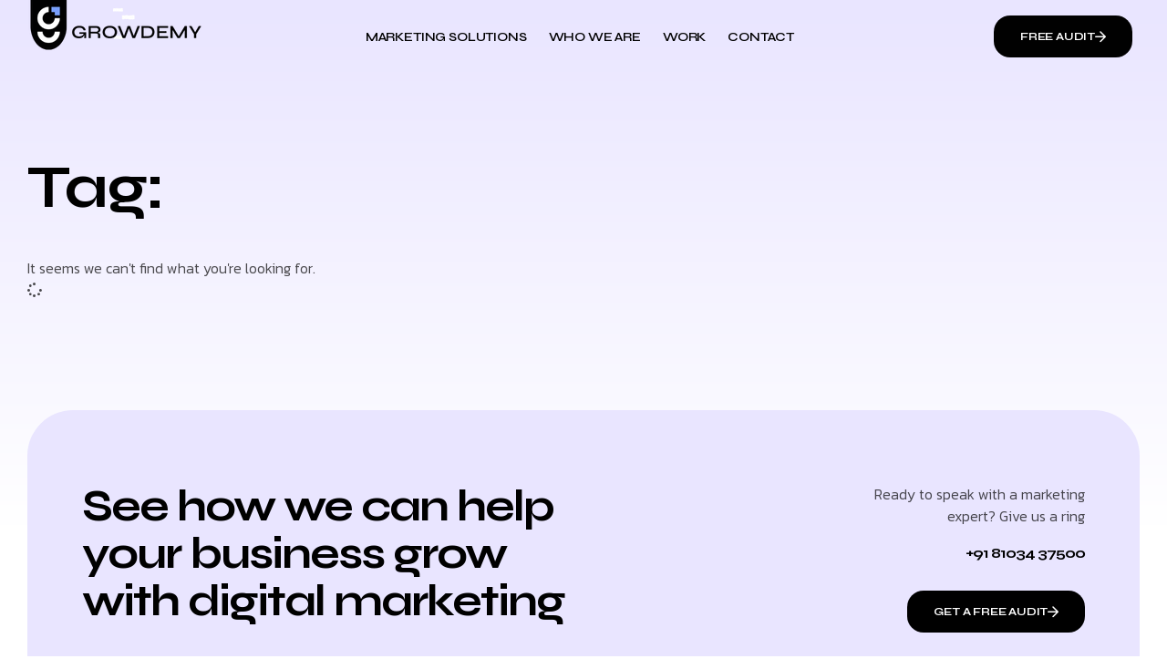

--- FILE ---
content_type: text/css
request_url: https://growdemy.in/wp-content/uploads/elementor/custom-icons/theme-icons/style.css?ver=1.0.0
body_size: 148
content:
@font-face {
  font-family: 'theme-icons';
  src:  url('fonts/theme-icons.eot?6xdl95');
  src:  url('fonts/theme-icons.eot?6xdl95#iefix') format('embedded-opentype'),
    url('fonts/theme-icons.ttf?6xdl95') format('truetype'),
    url('fonts/theme-icons.woff?6xdl95') format('woff'),
    url('fonts/theme-icons.svg?6xdl95#theme-icons') format('svg');
  font-weight: normal;
  font-style: normal;
  font-display: block;
}

[class^="vamtam-theme-"], [class*=" vamtam-theme-"] {
  /* use !important to prevent issues with browser extensions that change fonts */
  font-family: 'theme-icons' !important;
  speak: never;
  font-style: normal;
  font-weight: normal;
  font-variant: normal;
  text-transform: none;
  line-height: 1;

  /* Better Font Rendering =========== */
  -webkit-font-smoothing: antialiased;
  -moz-osx-font-smoothing: grayscale;
}

.vamtam-theme-campaigns:before {
  content: "\e916";
}
.vamtam-theme-chart:before {
  content: "\e917";
}
.vamtam-theme-amazon:before {
  content: "\e90b";
}
.vamtam-theme-check:before {
  content: "\e90c";
}
.vamtam-theme-google:before {
  content: "\e90d";
}
.vamtam-theme-idea:before {
  content: "\e90e";
}
.vamtam-theme-influencer:before {
  content: "\e90f";
}
.vamtam-theme-minus:before {
  content: "\e910";
}
.vamtam-theme-pin:before {
  content: "\e911";
}
.vamtam-theme-plus:before {
  content: "\e912";
}
.vamtam-theme-puzzle:before {
  content: "\e913";
}
.vamtam-theme-search:before {
  content: "\e914";
}
.vamtam-theme-social-media:before {
  content: "\e915";
}
.vamtam-theme-arrow-left:before {
  content: "\e900";
}
.vamtam-theme-arrow-right:before {
  content: "\e901";
}
.vamtam-theme-arrow-up:before {
  content: "\e902";
}
.vamtam-theme-coin:before {
  content: "\e903";
}
.vamtam-theme-email:before {
  content: "\e904";
}
.vamtam-theme-goal:before {
  content: "\e905";
}
.vamtam-theme-growth:before {
  content: "\e906";
}
.vamtam-theme-marketing:before {
  content: "\e907";
}
.vamtam-theme-quote:before {
  content: "\e908";
}
.vamtam-theme-rocket:before {
  content: "\e909";
}
.vamtam-theme-search-marketing:before {
  content: "\e90a";
}


--- FILE ---
content_type: text/css
request_url: https://growdemy.in/wp-content/uploads/elementor/css/post-1332.css?ver=1766424681
body_size: 2042
content:
.elementor-1332 .elementor-element.elementor-element-d01652e:not(.elementor-motion-effects-element-type-background) > .elementor-widget-wrap, .elementor-1332 .elementor-element.elementor-element-d01652e > .elementor-widget-wrap > .elementor-motion-effects-container > .elementor-motion-effects-layer{background-color:var( --e-global-color-vamtam_accent_4 );}.elementor-1332 .elementor-element.elementor-element-d01652e > .elementor-element-populated, .elementor-1332 .elementor-element.elementor-element-d01652e > .elementor-element-populated > .elementor-background-overlay, .elementor-1332 .elementor-element.elementor-element-d01652e > .elementor-background-slideshow{border-radius:50px 50px 0px 0px;}.elementor-1332 .elementor-element.elementor-element-d01652e > .elementor-element-populated{transition:background 0.3s, border 0.3s, border-radius 0.3s, box-shadow 0.3s;padding-block-start:80px;padding-inline-start:60px;padding-block-end:80px;padding-inline-end:60px;}.elementor-1332 .elementor-element.elementor-element-d01652e > .elementor-element-populated > .elementor-background-overlay{transition:background 0.3s, border-radius 0.3s, opacity 0.3s;}.elementor-1332 .elementor-element.elementor-element-3508c85{margin-top:0px;margin-bottom:0px;padding:0px 0px 70px 0px;}.elementor-1332 .elementor-element.elementor-element-d9b0b85.elementor-column > .elementor-widget-wrap{justify-content:flex-end;}.elementor-1332 .elementor-element.elementor-element-d9b0b85 > .elementor-widget-wrap > .elementor-widget:not(.elementor-widget__width-auto):not(.elementor-widget__width-initial):not(:last-child):not(.elementor-absolute){margin-bottom:0px;}.elementor-1332 .elementor-element.elementor-element-fc2fb17 > .elementor-widget-container{margin:0% 0% 0% 55%;}.elementor-1332 .elementor-element.elementor-element-fc2fb17{text-align:right;}.elementor-1332 .elementor-element.elementor-element-b22e16b .elementor-button{background-color:#02010100;font-family:var( --e-global-typography-vamtam_h6-font-family ), Sans-serif;font-size:var( --e-global-typography-vamtam_h6-font-size );font-weight:var( --e-global-typography-vamtam_h6-font-weight );text-transform:var( --e-global-typography-vamtam_h6-text-transform );font-style:var( --e-global-typography-vamtam_h6-font-style );line-height:var( --e-global-typography-vamtam_h6-line-height );letter-spacing:var( --e-global-typography-vamtam_h6-letter-spacing );fill:var( --e-global-color-vamtam_accent_6 );color:var( --e-global-color-vamtam_accent_6 );padding:0px 0px 0px 0px;}.elementor-1332 .elementor-element.elementor-element-b22e16b > .elementor-widget-container{margin:0px 0px 0px 0px;}.elementor-1332 .elementor-element.elementor-element-21773cc > .elementor-widget-container{margin:30px 0px 0px 0px;}.elementor-1332 .elementor-element.elementor-element-21773cc .elementor-button-content-wrapper{flex-direction:row-reverse;}.elementor-1332 .elementor-element.elementor-element-21773cc .elementor-button .elementor-button-content-wrapper{gap:10px;}.elementor-1332 .elementor-element.elementor-global-3575{--spacer-size:45px;}.elementor-1332 .elementor-element.elementor-global-3575 > .elementor-widget-container{background-color:#FFFFFF00;background-image:url("https://growdemy.in/wp-content/uploads/2023/05/border-center-2.svg");background-position:bottom center;background-repeat:no-repeat;background-size:cover;}.elementor-1332 .elementor-element.elementor-element-368396c{margin-top:70px;margin-bottom:0px;padding:0px 0px 0px 0px;}.elementor-1332 .elementor-element.elementor-element-fe30a34.elementor-column > .elementor-widget-wrap{justify-content:space-between;}.elementor-1332 .elementor-element.elementor-element-fe30a34 > .elementor-widget-wrap > .elementor-widget:not(.elementor-widget__width-auto):not(.elementor-widget__width-initial):not(:last-child):not(.elementor-absolute){margin-bottom:30px;}.elementor-1332 .elementor-element.elementor-element-83c7c96{width:auto;max-width:auto;}.elementor-1332 .elementor-element.elementor-element-83c7c96 > .elementor-widget-container{padding:0px 0px 10px 0px;}.elementor-1332 .elementor-element.elementor-element-2012204{width:auto;max-width:auto;}.elementor-1332 .elementor-element.elementor-element-2012204 > .elementor-widget-container{padding:0px 5px 10px 5px;}.elementor-1332 .elementor-element.elementor-element-8b9df4f{width:auto;max-width:auto;}.elementor-1332 .elementor-element.elementor-element-8b9df4f > .elementor-widget-container{padding:0px 5px 10px 5px;}.elementor-1332 .elementor-element.elementor-element-3fca2ad{width:auto;max-width:auto;}.elementor-1332 .elementor-element.elementor-element-3fca2ad > .elementor-widget-container{padding:0px 5px 10px 5px;}.elementor-1332 .elementor-element.elementor-element-284d67b.elementor-column > .elementor-widget-wrap{justify-content:flex-end;}.elementor-1332 .elementor-element.elementor-element-284d67b > .elementor-widget-wrap > .elementor-widget:not(.elementor-widget__width-auto):not(.elementor-widget__width-initial):not(:last-child):not(.elementor-absolute){margin-bottom:30px;}.elementor-1332 .elementor-element.elementor-element-fcdae10{width:auto;max-width:auto;align-self:flex-end;text-align:right;}.elementor-1332 .elementor-element.elementor-element-f72a3f1{width:auto;max-width:auto;align-self:flex-end;text-align:right;}.elementor-1332 .elementor-element.elementor-element-f72a3f1 > .elementor-widget-container{margin:0px 0px 0px 5px;}.elementor-1332 .elementor-element.elementor-element-f72a3f1 .elementor-heading-title{font-size:var( --e-global-typography-eb28ce5-font-size );font-weight:var( --e-global-typography-eb28ce5-font-weight );text-transform:var( --e-global-typography-eb28ce5-text-transform );line-height:var( --e-global-typography-eb28ce5-line-height );color:var( --e-global-color-vamtam_accent_6 );}.elementor-1332 .elementor-element.elementor-element-81cc78c > .elementor-widget-container{margin:4% 0% 0% 60%;}.elementor-1332 .elementor-element.elementor-element-81cc78c{text-align:right;}.elementor-1332 .elementor-element.elementor-element-55da5c2{margin-top:-50px;margin-bottom:0px;}.elementor-1332 .elementor-element.elementor-element-8d18899:not(.elementor-motion-effects-element-type-background) > .elementor-widget-wrap, .elementor-1332 .elementor-element.elementor-element-8d18899 > .elementor-widget-wrap > .elementor-motion-effects-container > .elementor-motion-effects-layer{background-color:var( --e-global-color-vamtam_accent_2 );}.elementor-1332 .elementor-element.elementor-element-8d18899.elementor-column > .elementor-widget-wrap{justify-content:space-between;}.elementor-1332 .elementor-element.elementor-element-8d18899 > .elementor-element-populated, .elementor-1332 .elementor-element.elementor-element-8d18899 > .elementor-element-populated > .elementor-background-overlay, .elementor-1332 .elementor-element.elementor-element-8d18899 > .elementor-background-slideshow{border-radius:50px 50px 0px 0px;}.elementor-1332 .elementor-element.elementor-element-8d18899 > .elementor-element-populated{transition:background 0.3s, border 0.3s, border-radius 0.3s, box-shadow 0.3s;padding-block-start:50px;padding-inline-start:60px;padding-block-end:0px;padding-inline-end:60px;}.elementor-1332 .elementor-element.elementor-element-8d18899 > .elementor-element-populated > .elementor-background-overlay{transition:background 0.3s, border-radius 0.3s, opacity 0.3s;}.elementor-1332 .elementor-element.elementor-element-ae3e8b3{width:auto;max-width:auto;--vamtam-menu-color-hover:var( --e-global-color-vamtam_accent_6 );--vamtam-pointer-color-hover:var( --e-global-color-vamtam_accent_1 );--e-nav-menu-horizontal-menu-item-margin:calc( 0px / 2 );}.elementor-1332 .elementor-element.elementor-element-ae3e8b3 .elementor-nav-menu .elementor-item{font-family:var( --e-global-typography-vamtam_primary_font-font-family ), Sans-serif;font-size:var( --e-global-typography-vamtam_primary_font-font-size );font-weight:var( --e-global-typography-vamtam_primary_font-font-weight );text-transform:var( --e-global-typography-vamtam_primary_font-text-transform );font-style:var( --e-global-typography-vamtam_primary_font-font-style );line-height:var( --e-global-typography-vamtam_primary_font-line-height );letter-spacing:var( --e-global-typography-vamtam_primary_font-letter-spacing );}.elementor-1332 .elementor-element.elementor-element-ae3e8b3 .elementor-nav-menu--main .elementor-item:hover,
					.elementor-1332 .elementor-element.elementor-element-ae3e8b3 .elementor-nav-menu--main .elementor-item.elementor-item-active,
					.elementor-1332 .elementor-element.elementor-element-ae3e8b3 .elementor-nav-menu--main .elementor-item.highlighted,
					.elementor-1332 .elementor-element.elementor-element-ae3e8b3 .elementor-nav-menu--main .elementor-item:focus{color:var( --e-global-color-vamtam_accent_6 );fill:var( --e-global-color-vamtam_accent_6 );}.elementor-1332 .elementor-element.elementor-element-ae3e8b3 .elementor-nav-menu--main:not(.e--pointer-framed) .elementor-item:before,
					.elementor-1332 .elementor-element.elementor-element-ae3e8b3 .elementor-nav-menu--main:not(.e--pointer-framed) .elementor-item:after{background-color:var( --e-global-color-vamtam_accent_1 );}.elementor-1332 .elementor-element.elementor-element-ae3e8b3 .e--pointer-framed .elementor-item:before,
					.elementor-1332 .elementor-element.elementor-element-ae3e8b3 .e--pointer-framed .elementor-item:after{border-color:var( --e-global-color-vamtam_accent_1 );}.elementor-1332 .elementor-element.elementor-element-ae3e8b3 .elementor-nav-menu--main .elementor-item{padding-left:0px;padding-right:0px;padding-top:10px;padding-bottom:10px;}.elementor-1332 .elementor-element.elementor-element-ae3e8b3 .elementor-nav-menu--main:not(.elementor-nav-menu--layout-horizontal) .elementor-nav-menu > li:not(:last-child){margin-bottom:0px;}.elementor-1332 .elementor-element.elementor-element-209b4f9{width:auto;max-width:auto;--vamtam-menu-color-hover:var( --e-global-color-vamtam_accent_6 );--vamtam-pointer-color-hover:var( --e-global-color-vamtam_accent_1 );--e-nav-menu-horizontal-menu-item-margin:calc( 0px / 2 );}.elementor-1332 .elementor-element.elementor-element-209b4f9 .elementor-nav-menu .elementor-item{font-family:var( --e-global-typography-vamtam_primary_font-font-family ), Sans-serif;font-size:var( --e-global-typography-vamtam_primary_font-font-size );font-weight:var( --e-global-typography-vamtam_primary_font-font-weight );text-transform:var( --e-global-typography-vamtam_primary_font-text-transform );font-style:var( --e-global-typography-vamtam_primary_font-font-style );line-height:var( --e-global-typography-vamtam_primary_font-line-height );letter-spacing:var( --e-global-typography-vamtam_primary_font-letter-spacing );}.elementor-1332 .elementor-element.elementor-element-209b4f9 .elementor-nav-menu--main .elementor-item:hover,
					.elementor-1332 .elementor-element.elementor-element-209b4f9 .elementor-nav-menu--main .elementor-item.elementor-item-active,
					.elementor-1332 .elementor-element.elementor-element-209b4f9 .elementor-nav-menu--main .elementor-item.highlighted,
					.elementor-1332 .elementor-element.elementor-element-209b4f9 .elementor-nav-menu--main .elementor-item:focus{color:var( --e-global-color-vamtam_accent_6 );fill:var( --e-global-color-vamtam_accent_6 );}.elementor-1332 .elementor-element.elementor-element-209b4f9 .elementor-nav-menu--main:not(.e--pointer-framed) .elementor-item:before,
					.elementor-1332 .elementor-element.elementor-element-209b4f9 .elementor-nav-menu--main:not(.e--pointer-framed) .elementor-item:after{background-color:var( --e-global-color-vamtam_accent_1 );}.elementor-1332 .elementor-element.elementor-element-209b4f9 .e--pointer-framed .elementor-item:before,
					.elementor-1332 .elementor-element.elementor-element-209b4f9 .e--pointer-framed .elementor-item:after{border-color:var( --e-global-color-vamtam_accent_1 );}.elementor-1332 .elementor-element.elementor-element-209b4f9 .elementor-nav-menu--main .elementor-item{padding-left:0px;padding-right:0px;padding-top:10px;padding-bottom:10px;}.elementor-1332 .elementor-element.elementor-element-209b4f9 .elementor-nav-menu--main:not(.elementor-nav-menu--layout-horizontal) .elementor-nav-menu > li:not(:last-child){margin-bottom:0px;}.elementor-1332 .elementor-element.elementor-element-d5984ba{width:auto;max-width:auto;--vamtam-menu-color-hover:var( --e-global-color-vamtam_accent_6 );--vamtam-pointer-color-hover:var( --e-global-color-vamtam_accent_1 );--e-nav-menu-horizontal-menu-item-margin:calc( 0px / 2 );}.elementor-1332 .elementor-element.elementor-element-d5984ba .elementor-nav-menu .elementor-item{font-family:var( --e-global-typography-vamtam_primary_font-font-family ), Sans-serif;font-size:var( --e-global-typography-vamtam_primary_font-font-size );font-weight:var( --e-global-typography-vamtam_primary_font-font-weight );text-transform:var( --e-global-typography-vamtam_primary_font-text-transform );font-style:var( --e-global-typography-vamtam_primary_font-font-style );line-height:var( --e-global-typography-vamtam_primary_font-line-height );letter-spacing:var( --e-global-typography-vamtam_primary_font-letter-spacing );}.elementor-1332 .elementor-element.elementor-element-d5984ba .elementor-nav-menu--main .elementor-item:hover,
					.elementor-1332 .elementor-element.elementor-element-d5984ba .elementor-nav-menu--main .elementor-item.elementor-item-active,
					.elementor-1332 .elementor-element.elementor-element-d5984ba .elementor-nav-menu--main .elementor-item.highlighted,
					.elementor-1332 .elementor-element.elementor-element-d5984ba .elementor-nav-menu--main .elementor-item:focus{color:var( --e-global-color-vamtam_accent_6 );fill:var( --e-global-color-vamtam_accent_6 );}.elementor-1332 .elementor-element.elementor-element-d5984ba .elementor-nav-menu--main:not(.e--pointer-framed) .elementor-item:before,
					.elementor-1332 .elementor-element.elementor-element-d5984ba .elementor-nav-menu--main:not(.e--pointer-framed) .elementor-item:after{background-color:var( --e-global-color-vamtam_accent_1 );}.elementor-1332 .elementor-element.elementor-element-d5984ba .e--pointer-framed .elementor-item:before,
					.elementor-1332 .elementor-element.elementor-element-d5984ba .e--pointer-framed .elementor-item:after{border-color:var( --e-global-color-vamtam_accent_1 );}.elementor-1332 .elementor-element.elementor-element-d5984ba .elementor-nav-menu--main .elementor-item{padding-left:0px;padding-right:0px;padding-top:10px;padding-bottom:10px;}.elementor-1332 .elementor-element.elementor-element-d5984ba .elementor-nav-menu--main:not(.elementor-nav-menu--layout-horizontal) .elementor-nav-menu > li:not(:last-child){margin-bottom:0px;}.elementor-1332 .elementor-element.elementor-element-a4c35e0{width:auto;max-width:auto;--vamtam-menu-color-hover:var( --e-global-color-vamtam_accent_6 );--vamtam-pointer-color-hover:var( --e-global-color-vamtam_accent_1 );--e-nav-menu-horizontal-menu-item-margin:calc( 0px / 2 );}.elementor-1332 .elementor-element.elementor-element-a4c35e0 .elementor-nav-menu .elementor-item{font-family:var( --e-global-typography-vamtam_primary_font-font-family ), Sans-serif;font-size:var( --e-global-typography-vamtam_primary_font-font-size );font-weight:var( --e-global-typography-vamtam_primary_font-font-weight );text-transform:var( --e-global-typography-vamtam_primary_font-text-transform );font-style:var( --e-global-typography-vamtam_primary_font-font-style );line-height:var( --e-global-typography-vamtam_primary_font-line-height );letter-spacing:var( --e-global-typography-vamtam_primary_font-letter-spacing );}.elementor-1332 .elementor-element.elementor-element-a4c35e0 .elementor-nav-menu--main .elementor-item:hover,
					.elementor-1332 .elementor-element.elementor-element-a4c35e0 .elementor-nav-menu--main .elementor-item.elementor-item-active,
					.elementor-1332 .elementor-element.elementor-element-a4c35e0 .elementor-nav-menu--main .elementor-item.highlighted,
					.elementor-1332 .elementor-element.elementor-element-a4c35e0 .elementor-nav-menu--main .elementor-item:focus{color:var( --e-global-color-vamtam_accent_6 );fill:var( --e-global-color-vamtam_accent_6 );}.elementor-1332 .elementor-element.elementor-element-a4c35e0 .elementor-nav-menu--main:not(.e--pointer-framed) .elementor-item:before,
					.elementor-1332 .elementor-element.elementor-element-a4c35e0 .elementor-nav-menu--main:not(.e--pointer-framed) .elementor-item:after{background-color:var( --e-global-color-vamtam_accent_1 );}.elementor-1332 .elementor-element.elementor-element-a4c35e0 .e--pointer-framed .elementor-item:before,
					.elementor-1332 .elementor-element.elementor-element-a4c35e0 .e--pointer-framed .elementor-item:after{border-color:var( --e-global-color-vamtam_accent_1 );}.elementor-1332 .elementor-element.elementor-element-a4c35e0 .elementor-nav-menu--main .elementor-item{padding-left:0px;padding-right:0px;padding-top:10px;padding-bottom:10px;}.elementor-1332 .elementor-element.elementor-element-a4c35e0 .elementor-nav-menu--main:not(.elementor-nav-menu--layout-horizontal) .elementor-nav-menu > li:not(:last-child){margin-bottom:0px;}.elementor-1332 .elementor-element.elementor-element-f7988a7 > .elementor-widget-container{margin:40px 0px 40px 0px;padding:20px 0px 20px 0px;border-style:solid;border-width:1px 0px 1px 0px;border-color:var( --e-global-color-vamtam_accent_7 );}.elementor-1332 .elementor-element.elementor-element-f7988a7 .elementor-menu-toggle{margin-right:auto;background-color:var( --e-global-color-vamtam_accent_2 );}.elementor-1332 .elementor-element.elementor-element-f7988a7 .elementor-nav-menu .elementor-item{font-family:var( --e-global-typography-vamtam_primary_font-font-family ), Sans-serif;font-size:var( --e-global-typography-vamtam_primary_font-font-size );font-weight:var( --e-global-typography-vamtam_primary_font-font-weight );text-transform:var( --e-global-typography-vamtam_primary_font-text-transform );font-style:var( --e-global-typography-vamtam_primary_font-font-style );line-height:var( --e-global-typography-vamtam_primary_font-line-height );letter-spacing:var( --e-global-typography-vamtam_primary_font-letter-spacing );}.elementor-1332 .elementor-element.elementor-element-f7988a7 .elementor-nav-menu--main .elementor-item:hover,
					.elementor-1332 .elementor-element.elementor-element-f7988a7 .elementor-nav-menu--main .elementor-item.elementor-item-active,
					.elementor-1332 .elementor-element.elementor-element-f7988a7 .elementor-nav-menu--main .elementor-item.highlighted,
					.elementor-1332 .elementor-element.elementor-element-f7988a7 .elementor-nav-menu--main .elementor-item:focus{color:var( --e-global-color-vamtam_accent_6 );fill:var( --e-global-color-vamtam_accent_6 );}.elementor-1332 .elementor-element.elementor-element-f7988a7{--vamtam-menu-color-hover:var( --e-global-color-vamtam_accent_6 );--vamtam-pointer-color-hover:var( --e-global-color-vamtam_accent_1 );}.elementor-1332 .elementor-element.elementor-element-f7988a7 .elementor-nav-menu--main:not(.e--pointer-framed) .elementor-item:before,
					.elementor-1332 .elementor-element.elementor-element-f7988a7 .elementor-nav-menu--main:not(.e--pointer-framed) .elementor-item:after{background-color:var( --e-global-color-vamtam_accent_1 );}.elementor-1332 .elementor-element.elementor-element-f7988a7 .e--pointer-framed .elementor-item:before,
					.elementor-1332 .elementor-element.elementor-element-f7988a7 .e--pointer-framed .elementor-item:after{border-color:var( --e-global-color-vamtam_accent_1 );}.elementor-1332 .elementor-element.elementor-element-f7988a7 .elementor-nav-menu--dropdown{background-color:var( --e-global-color-vamtam_accent_2 );}.elementor-1332 .elementor-element.elementor-element-f7988a7 .elementor-nav-menu--dropdown a:hover,
				.elementor-1332 .elementor-element.elementor-element-f7988a7 .elementor-nav-menu--dropdown a.elementor-item-active,
				.elementor-1332 .elementor-element.elementor-element-f7988a7 .elementor-nav-menu--dropdown a.highlighted,
				body:not(.e--ua-isTouchDevice) .elementor-1332 .elementor-element.elementor-element-f7988a7 .elementor-menu-toggle:hover,
				body.e--ua-isTouchDevice .elementor-1332 .elementor-element.elementor-element-f7988a7 .elementor-menu-toggle.elementor-active:hover{color:var( --e-global-color-vamtam_accent_6 );}.elementor-1332 .elementor-element.elementor-element-f7988a7 .elementor-nav-menu--dropdown a:hover,
					.elementor-1332 .elementor-element.elementor-element-f7988a7 .elementor-nav-menu--dropdown a:focus,
					.elementor-1332 .elementor-element.elementor-element-f7988a7 .elementor-nav-menu--dropdown a.elementor-item-active,
					.elementor-1332 .elementor-element.elementor-element-f7988a7 .elementor-nav-menu--dropdown a.highlighted{background-color:var( --e-global-color-vamtam_accent_2 );}.elementor-1332 .elementor-element.elementor-element-f7988a7 .elementor-nav-menu--dropdown a.elementor-item-active{color:var( --e-global-color-vamtam_accent_1 );}.elementor-1332 .elementor-element.elementor-element-f7988a7 .elementor-nav-menu--dropdown .elementor-item, .elementor-1332 .elementor-element.elementor-element-f7988a7 .elementor-nav-menu--dropdown  .elementor-sub-item{font-family:var( --e-global-typography-vamtam_primary_font-font-family ), Sans-serif;font-size:var( --e-global-typography-vamtam_primary_font-font-size );font-weight:var( --e-global-typography-vamtam_primary_font-font-weight );text-transform:var( --e-global-typography-vamtam_primary_font-text-transform );font-style:var( --e-global-typography-vamtam_primary_font-font-style );letter-spacing:var( --e-global-typography-vamtam_primary_font-letter-spacing );}.elementor-1332 .elementor-element.elementor-element-f7988a7 div.elementor-menu-toggle{color:var( --e-global-color-vamtam_accent_6 );}.elementor-1332 .elementor-element.elementor-element-f7988a7 div.elementor-menu-toggle svg{fill:var( --e-global-color-vamtam_accent_6 );}.elementor-1332 .elementor-element.elementor-element-96e5687 > .elementor-container > .elementor-column > .elementor-widget-wrap{align-content:center;align-items:center;}.elementor-1332 .elementor-element.elementor-element-5b460d7:not(.elementor-motion-effects-element-type-background) > .elementor-widget-wrap, .elementor-1332 .elementor-element.elementor-element-5b460d7 > .elementor-widget-wrap > .elementor-motion-effects-container > .elementor-motion-effects-layer{background-color:var( --e-global-color-vamtam_accent_2 );}.elementor-1332 .elementor-element.elementor-element-5b460d7 > .elementor-element-populated{transition:background 0.3s, border 0.3s, border-radius 0.3s, box-shadow 0.3s;padding-block-start:0px;padding-inline-start:60px;padding-block-end:40px;padding-inline-end:0px;}.elementor-1332 .elementor-element.elementor-element-5b460d7 > .elementor-element-populated > .elementor-background-overlay{transition:background 0.3s, border-radius 0.3s, opacity 0.3s;}.elementor-1332 .elementor-element.elementor-element-5b460d7 .elementor-element-populated a:hover{color:var( --e-global-color-vamtam_accent_1 );}.elementor-1332 .elementor-element.elementor-element-fcec2a3{width:auto;max-width:auto;--e-nav-menu-horizontal-menu-item-margin:calc( 20px / 2 );}.elementor-1332 .elementor-element.elementor-element-fcec2a3 .elementor-nav-menu--main .elementor-item{padding-left:0px;padding-right:0px;padding-top:0px;padding-bottom:0px;}.elementor-1332 .elementor-element.elementor-element-fcec2a3 .elementor-nav-menu--main:not(.elementor-nav-menu--layout-horizontal) .elementor-nav-menu > li:not(:last-child){margin-bottom:20px;}.elementor-1332 .elementor-element.elementor-element-9a8d11b:not(.elementor-motion-effects-element-type-background) > .elementor-widget-wrap, .elementor-1332 .elementor-element.elementor-element-9a8d11b > .elementor-widget-wrap > .elementor-motion-effects-container > .elementor-motion-effects-layer{background-color:var( --e-global-color-vamtam_accent_2 );}.elementor-1332 .elementor-element.elementor-element-9a8d11b > .elementor-element-populated{transition:background 0.3s, border 0.3s, border-radius 0.3s, box-shadow 0.3s;padding-block-start:0px;padding-inline-start:0px;padding-block-end:40px;padding-inline-end:60px;}.elementor-1332 .elementor-element.elementor-element-9a8d11b > .elementor-element-populated > .elementor-background-overlay{transition:background 0.3s, border-radius 0.3s, opacity 0.3s;}.elementor-1332 .elementor-element.elementor-element-612bbec{--grid-template-columns:repeat(0, auto);--icon-size:20px;--grid-column-gap:5px;--grid-row-gap:0px;}.elementor-1332 .elementor-element.elementor-element-612bbec .elementor-widget-container{text-align:right;}.elementor-1332 .elementor-element.elementor-element-612bbec .elementor-social-icon{background-color:var( --e-global-color-vamtam_accent_2 );}.elementor-1332 .elementor-element.elementor-element-612bbec .elementor-social-icon i{color:var( --e-global-color-vamtam_accent_6 );}.elementor-1332 .elementor-element.elementor-element-612bbec .elementor-social-icon svg{fill:var( --e-global-color-vamtam_accent_6 );}.elementor-1332 .elementor-element.elementor-element-612bbec .elementor-social-icon:hover i{color:var( --e-global-color-vamtam_accent_1 );}.elementor-1332 .elementor-element.elementor-element-612bbec .elementor-social-icon:hover svg{fill:var( --e-global-color-vamtam_accent_1 );}.elementor-theme-builder-content-area{height:400px;}.elementor-location-header:before, .elementor-location-footer:before{content:"";display:table;clear:both;}@media(max-width:1024px){.elementor-1332 .elementor-element.elementor-element-a252478{padding:0px 0px 0px 0px;}.elementor-1332 .elementor-element.elementor-element-d01652e > .elementor-element-populated{padding-block-start:40px;padding-inline-start:30px;padding-block-end:40px;padding-inline-end:30px;}.elementor-1332 .elementor-element.elementor-element-3508c85{padding:0px 0px 50px 0px;}.elementor-1332 .elementor-element.elementor-element-fc2fb17 > .elementor-widget-container{margin:0% 0% 0% 10%;}.elementor-1332 .elementor-element.elementor-element-b22e16b .elementor-button{font-size:var( --e-global-typography-vamtam_h6-font-size );line-height:var( --e-global-typography-vamtam_h6-line-height );letter-spacing:var( --e-global-typography-vamtam_h6-letter-spacing );}.elementor-1332 .elementor-element.elementor-element-368396c{margin-top:40px;margin-bottom:40px;}.elementor-1332 .elementor-element.elementor-element-d0d28f4{text-align:center;}.elementor-1332 .elementor-element.elementor-element-284d67b.elementor-column > .elementor-widget-wrap{justify-content:center;}.elementor-1332 .elementor-element.elementor-element-284d67b > .elementor-element-populated{margin-block-start:30px;margin-inline-start:0px;margin-block-end:0px;margin-inline-end:0px;--e-column-margin-right:0px;--e-column-margin-left:0px;}.elementor-1332 .elementor-element.elementor-element-f72a3f1 .elementor-heading-title{font-size:var( --e-global-typography-eb28ce5-font-size );line-height:var( --e-global-typography-eb28ce5-line-height );}.elementor-1332 .elementor-element.elementor-element-81cc78c > .elementor-widget-container{margin:1% 0% 0% 0%;}.elementor-1332 .elementor-element.elementor-element-81cc78c{text-align:center;}.elementor-1332 .elementor-element.elementor-element-55da5c2{padding:0px 0px 0px 0px;}.elementor-1332 .elementor-element.elementor-element-8d18899 > .elementor-element-populated{padding-block-start:40px;padding-inline-start:30px;padding-block-end:30px;padding-inline-end:30px;}.elementor-1332 .elementor-element.elementor-element-ae3e8b3 .elementor-nav-menu .elementor-item{font-size:var( --e-global-typography-vamtam_primary_font-font-size );line-height:var( --e-global-typography-vamtam_primary_font-line-height );letter-spacing:var( --e-global-typography-vamtam_primary_font-letter-spacing );}.elementor-1332 .elementor-element.elementor-element-209b4f9 .elementor-nav-menu .elementor-item{font-size:var( --e-global-typography-vamtam_primary_font-font-size );line-height:var( --e-global-typography-vamtam_primary_font-line-height );letter-spacing:var( --e-global-typography-vamtam_primary_font-letter-spacing );}.elementor-1332 .elementor-element.elementor-element-d5984ba .elementor-nav-menu .elementor-item{font-size:var( --e-global-typography-vamtam_primary_font-font-size );line-height:var( --e-global-typography-vamtam_primary_font-line-height );letter-spacing:var( --e-global-typography-vamtam_primary_font-letter-spacing );}.elementor-1332 .elementor-element.elementor-element-a4c35e0 .elementor-nav-menu .elementor-item{font-size:var( --e-global-typography-vamtam_primary_font-font-size );line-height:var( --e-global-typography-vamtam_primary_font-line-height );letter-spacing:var( --e-global-typography-vamtam_primary_font-letter-spacing );}.elementor-1332 .elementor-element.elementor-element-f7988a7 > .elementor-widget-container{margin:30px 0px 0px 0px;}.elementor-1332 .elementor-element.elementor-element-f7988a7 .elementor-nav-menu .elementor-item{font-size:var( --e-global-typography-vamtam_primary_font-font-size );line-height:var( --e-global-typography-vamtam_primary_font-line-height );letter-spacing:var( --e-global-typography-vamtam_primary_font-letter-spacing );}.elementor-1332 .elementor-element.elementor-element-f7988a7 .elementor-nav-menu--dropdown .elementor-item, .elementor-1332 .elementor-element.elementor-element-f7988a7 .elementor-nav-menu--dropdown  .elementor-sub-item{font-size:var( --e-global-typography-vamtam_primary_font-font-size );letter-spacing:var( --e-global-typography-vamtam_primary_font-letter-spacing );}.elementor-1332 .elementor-element.elementor-element-96e5687{padding:0px 0px 0px 0px;}.elementor-1332 .elementor-element.elementor-element-5b460d7 > .elementor-element-populated{padding-block-start:0px;padding-inline-start:30px;padding-block-end:30px;padding-inline-end:0px;}.elementor-1332 .elementor-element.elementor-element-9a8d11b > .elementor-element-populated{padding-block-start:0px;padding-inline-start:0px;padding-block-end:30px;padding-inline-end:30px;}}@media(max-width:767px){.elementor-1332 .elementor-element.elementor-element-d01652e > .elementor-element-populated{padding-block-start:40px;padding-inline-start:20px;padding-block-end:60px;padding-inline-end:20px;}.elementor-1332 .elementor-element.elementor-element-3508c85{padding:0px 0px 60px 0px;}.elementor-1332 .elementor-element.elementor-element-b327f8f > .elementor-element-populated{margin-block-start:0px;margin-inline-start:0px;margin-block-end:20px;margin-inline-end:0px;--e-column-margin-right:0px;--e-column-margin-left:0px;}.elementor-1332 .elementor-element.elementor-element-0c69f54{text-align:center;}.elementor-1332 .elementor-element.elementor-element-fc2fb17 > .elementor-widget-container{margin:0% 10% 0% 10%;}.elementor-1332 .elementor-element.elementor-element-fc2fb17{text-align:center;}.elementor-1332 .elementor-element.elementor-element-b22e16b .elementor-button{font-size:var( --e-global-typography-vamtam_h6-font-size );line-height:var( --e-global-typography-vamtam_h6-line-height );letter-spacing:var( --e-global-typography-vamtam_h6-letter-spacing );}.elementor-1332 .elementor-element.elementor-element-21773cc > .elementor-widget-container{margin:20px 0px 0px 0px;}.elementor-1332 .elementor-element.elementor-element-368396c{margin-top:0px;margin-bottom:0px;}.elementor-1332 .elementor-element.elementor-element-fe30a34.elementor-column > .elementor-widget-wrap{justify-content:center;}.elementor-1332 .elementor-element.elementor-element-83c7c96 > .elementor-widget-container{padding:10px 10px 10px 10px;}.elementor-1332 .elementor-element.elementor-element-2012204 > .elementor-widget-container{padding:10px 10px 10px 10px;}.elementor-1332 .elementor-element.elementor-element-8b9df4f > .elementor-widget-container{padding:10px 10px 10px 10px;}.elementor-1332 .elementor-element.elementor-element-3fca2ad > .elementor-widget-container{padding:10px 10px 10px 10px;}.elementor-1332 .elementor-element.elementor-element-284d67b > .elementor-element-populated{margin-block-start:5px;margin-inline-start:0px;margin-block-end:10px;margin-inline-end:0px;--e-column-margin-right:0px;--e-column-margin-left:0px;}.elementor-1332 .elementor-element.elementor-element-f72a3f1 .elementor-heading-title{font-size:var( --e-global-typography-eb28ce5-font-size );line-height:var( --e-global-typography-eb28ce5-line-height );}.elementor-1332 .elementor-element.elementor-element-8d18899 > .elementor-element-populated{padding-block-start:40px;padding-inline-start:30px;padding-block-end:20px;padding-inline-end:30px;}.elementor-1332 .elementor-element.elementor-element-ae3e8b3{width:100%;max-width:100%;}.elementor-1332 .elementor-element.elementor-element-ae3e8b3 .elementor-nav-menu .elementor-item{font-size:var( --e-global-typography-vamtam_primary_font-font-size );line-height:var( --e-global-typography-vamtam_primary_font-line-height );letter-spacing:var( --e-global-typography-vamtam_primary_font-letter-spacing );}.elementor-1332 .elementor-element.elementor-element-209b4f9{width:100%;max-width:100%;}.elementor-1332 .elementor-element.elementor-element-209b4f9 .elementor-nav-menu .elementor-item{font-size:var( --e-global-typography-vamtam_primary_font-font-size );line-height:var( --e-global-typography-vamtam_primary_font-line-height );letter-spacing:var( --e-global-typography-vamtam_primary_font-letter-spacing );}.elementor-1332 .elementor-element.elementor-element-d5984ba{width:100%;max-width:100%;}.elementor-1332 .elementor-element.elementor-element-d5984ba .elementor-nav-menu .elementor-item{font-size:var( --e-global-typography-vamtam_primary_font-font-size );line-height:var( --e-global-typography-vamtam_primary_font-line-height );letter-spacing:var( --e-global-typography-vamtam_primary_font-letter-spacing );}.elementor-1332 .elementor-element.elementor-element-a4c35e0{width:100%;max-width:100%;}.elementor-1332 .elementor-element.elementor-element-a4c35e0 .elementor-nav-menu .elementor-item{font-size:var( --e-global-typography-vamtam_primary_font-font-size );line-height:var( --e-global-typography-vamtam_primary_font-line-height );letter-spacing:var( --e-global-typography-vamtam_primary_font-letter-spacing );}.elementor-1332 .elementor-element.elementor-element-f7988a7 > .elementor-widget-container{margin:0px 0px 10px 0px;padding:15px 0px 20px 0px;border-width:0px 0px 1px 0px;}.elementor-1332 .elementor-element.elementor-element-f7988a7 .elementor-nav-menu .elementor-item{font-size:var( --e-global-typography-vamtam_primary_font-font-size );line-height:var( --e-global-typography-vamtam_primary_font-line-height );letter-spacing:var( --e-global-typography-vamtam_primary_font-letter-spacing );}.elementor-1332 .elementor-element.elementor-element-f7988a7 .elementor-nav-menu--dropdown .elementor-item, .elementor-1332 .elementor-element.elementor-element-f7988a7 .elementor-nav-menu--dropdown  .elementor-sub-item{font-size:var( --e-global-typography-vamtam_primary_font-font-size );letter-spacing:var( --e-global-typography-vamtam_primary_font-letter-spacing );}.elementor-1332 .elementor-element.elementor-element-f7988a7 .elementor-nav-menu--dropdown a{padding-left:0px;padding-right:0px;}.elementor-1332 .elementor-element.elementor-element-5b460d7 > .elementor-element-populated{padding-block-start:0px;padding-inline-start:30px;padding-block-end:10px;padding-inline-end:30px;}.elementor-1332 .elementor-element.elementor-element-fcec2a3{width:100%;max-width:100%;}.elementor-1332 .elementor-element.elementor-element-fcec2a3 > .elementor-widget-container{margin:10px 0px 0px 0px;}.elementor-1332 .elementor-element.elementor-element-9a8d11b > .elementor-element-populated{padding-block-start:0px;padding-inline-start:30px;padding-block-end:20px;padding-inline-end:30px;}.elementor-1332 .elementor-element.elementor-element-612bbec .elementor-widget-container{text-align:left;}.elementor-1332 .elementor-element.elementor-element-612bbec > .elementor-widget-container{margin:0px 0px 0px -10px;}}@media(min-width:768px){.elementor-1332 .elementor-element.elementor-element-fe30a34{width:55%;}.elementor-1332 .elementor-element.elementor-element-284d67b{width:45%;}.elementor-1332 .elementor-element.elementor-element-5b460d7{width:52.373%;}.elementor-1332 .elementor-element.elementor-element-9a8d11b{width:47.587%;}}@media(max-width:1024px) and (min-width:768px){.elementor-1332 .elementor-element.elementor-element-fe30a34{width:100%;}.elementor-1332 .elementor-element.elementor-element-284d67b{width:100%;}.elementor-1332 .elementor-element.elementor-element-5b460d7{width:65%;}.elementor-1332 .elementor-element.elementor-element-9a8d11b{width:35%;}}

--- FILE ---
content_type: text/css
request_url: https://growdemy.in/wp-content/uploads/elementor/css/post-6636.css?ver=1766424798
body_size: 561
content:
.elementor-6636 .elementor-element.elementor-element-99a4b05{margin-top:0px;margin-bottom:0px;padding:170px 30px 0px 30px;}.elementor-6636 .elementor-element.elementor-element-86a04b7 > .elementor-widget-wrap > .elementor-widget:not(.elementor-widget__width-auto):not(.elementor-widget__width-initial):not(:last-child):not(.elementor-absolute){margin-bottom:40px;}.elementor-6636 .elementor-element.elementor-element-94f4511 .elementor-heading-title{font-family:var( --e-global-typography-vamtam_h1-font-family ), Sans-serif;font-size:var( --e-global-typography-vamtam_h1-font-size );font-weight:var( --e-global-typography-vamtam_h1-font-weight );text-transform:var( --e-global-typography-vamtam_h1-text-transform );font-style:var( --e-global-typography-vamtam_h1-font-style );line-height:var( --e-global-typography-vamtam_h1-line-height );letter-spacing:var( --e-global-typography-vamtam_h1-letter-spacing );}.elementor-6636 .elementor-element.elementor-element-5f8b719{--grid-row-gap:30px;--grid-column-gap:30px;--vamtam-content-padding:0px 35px 0px 35px;--vamtam-img-border-radius:50px 50px 0px 0px;--load-more—spacing:60px;}.elementor-6636 .elementor-element.elementor-element-5f8b719 > .elementor-widget-container{margin:0px 0px 120px 0px;}.elementor-6636 .elementor-element.elementor-element-5f8b719 .elementor-posts-container .elementor-post__thumbnail{padding-bottom:calc( 0.7 * 100% );}.elementor-6636 .elementor-element.elementor-element-5f8b719:after{content:"0.7";}.elementor-6636 .elementor-element.elementor-element-5f8b719 .elementor-post__thumbnail__link{width:100%;}.elementor-6636 .elementor-element.elementor-element-5f8b719.elementor-element.elementor-widget .elementor-post__thumbnail__link{width:100%;}.elementor-6636 .elementor-element.elementor-element-5f8b719 .elementor-post{border-style:solid;border-width:1px 1px 1px 1px;border-radius:50px;padding:0px 0px 30px 0px;background-color:var( --e-global-color-vamtam_accent_5 );border-color:var( --e-global-color-vamtam_accent_7 );}.elementor-6636 .elementor-element.elementor-element-5f8b719 .elementor-post__text{padding:0px 35px 0px 35px;}.elementor-6636 .elementor-element.elementor-element-5f8b719 .elementor-post:hover{background-color:var( --e-global-color-vamtam_accent_2 );}.elementor-6636 .elementor-element.elementor-element-5f8b719 .elementor-post__thumbnail{border-radius:50px 50px 0px 0px;}.elementor-6636 .elementor-element.elementor-element-5f8b719.elementor-posts--thumbnail-left .elementor-post__thumbnail__link{margin-right:35px;}.elementor-6636 .elementor-element.elementor-element-5f8b719.elementor-posts--thumbnail-right .elementor-post__thumbnail__link{margin-left:35px;}.elementor-6636 .elementor-element.elementor-element-5f8b719.elementor-posts--thumbnail-top .elementor-post__thumbnail__link{margin-bottom:35px;}.elementor-6636 .elementor-element.elementor-element-5f8b719 .elementor-post__title, .elementor-6636 .elementor-element.elementor-element-5f8b719 .elementor-post__title a{font-family:var( --e-global-typography-vamtam_h5-font-family ), Sans-serif;font-size:var( --e-global-typography-vamtam_h5-font-size );font-weight:var( --e-global-typography-vamtam_h5-font-weight );text-transform:var( --e-global-typography-vamtam_h5-text-transform );font-style:var( --e-global-typography-vamtam_h5-font-style );line-height:var( --e-global-typography-vamtam_h5-line-height );letter-spacing:var( --e-global-typography-vamtam_h5-letter-spacing );}.elementor-6636 .elementor-element.elementor-element-5f8b719 .elementor-post__title{margin-bottom:20px;}.elementor-6636 .elementor-element.elementor-element-5f8b719 .elementor-post__meta-data{color:var( --e-global-color-vamtam_accent_3 );font-family:var( --e-global-typography-vamtam_primary_font-font-family ), Sans-serif;font-size:var( --e-global-typography-vamtam_primary_font-font-size );font-weight:var( --e-global-typography-vamtam_primary_font-font-weight );text-transform:var( --e-global-typography-vamtam_primary_font-text-transform );font-style:var( --e-global-typography-vamtam_primary_font-font-style );line-height:var( --e-global-typography-vamtam_primary_font-line-height );letter-spacing:var( --e-global-typography-vamtam_primary_font-letter-spacing );margin-bottom:20px;}.elementor-6636 .elementor-element.elementor-element-5f8b719 .elementor-pagination .page-numbers:not(.dots){background-color:var( --e-global-color-vamtam_accent_5 );}.elementor-6636 .elementor-element.elementor-element-5f8b719 .elementor-pagination .page-numbers:hover{background-color:var( --e-global-color-vamtam_accent_6 );}.elementor-6636 .elementor-element.elementor-element-5f8b719 .elementor-pagination .page-numbers.current{background-color:var( --e-global-color-vamtam_accent_6 );}body.elementor-page-6636:not(.elementor-motion-effects-element-type-background), body.elementor-page-6636 > .elementor-motion-effects-container > .elementor-motion-effects-layer{background-color:transparent;background-image:linear-gradient(180deg, var( --e-global-color-vamtam_accent_4 ) 0%, var( --e-global-color-vamtam_accent_5 ) 80vh);}@media(max-width:1024px){.elementor-6636 .elementor-element.elementor-element-99a4b05{margin-top:0px;margin-bottom:0px;padding:95px 30px 0px 30px;}.elementor-6636 .elementor-element.elementor-element-86a04b7 > .elementor-widget-wrap > .elementor-widget:not(.elementor-widget__width-auto):not(.elementor-widget__width-initial):not(:last-child):not(.elementor-absolute){margin-bottom:30px;}.elementor-6636 .elementor-element.elementor-element-94f4511 .elementor-heading-title{font-size:var( --e-global-typography-vamtam_h1-font-size );line-height:var( --e-global-typography-vamtam_h1-line-height );letter-spacing:var( --e-global-typography-vamtam_h1-letter-spacing );}.elementor-6636 .elementor-element.elementor-element-5f8b719{--grid-row-gap:20px;--grid-column-gap:20px;--load-more—spacing:40px;}.elementor-6636 .elementor-element.elementor-element-5f8b719 > .elementor-widget-container{margin:0px 0px 80px 0px;}.elementor-6636 .elementor-element.elementor-element-5f8b719.elementor-posts--thumbnail-left .elementor-post__thumbnail__link{margin-right:30px;}.elementor-6636 .elementor-element.elementor-element-5f8b719.elementor-posts--thumbnail-right .elementor-post__thumbnail__link{margin-left:30px;}.elementor-6636 .elementor-element.elementor-element-5f8b719.elementor-posts--thumbnail-top .elementor-post__thumbnail__link{margin-bottom:30px;}.elementor-6636 .elementor-element.elementor-element-5f8b719 .elementor-post__title, .elementor-6636 .elementor-element.elementor-element-5f8b719 .elementor-post__title a{font-size:var( --e-global-typography-vamtam_h5-font-size );line-height:var( --e-global-typography-vamtam_h5-line-height );letter-spacing:var( --e-global-typography-vamtam_h5-letter-spacing );}.elementor-6636 .elementor-element.elementor-element-5f8b719 .elementor-post__meta-data{font-size:var( --e-global-typography-vamtam_primary_font-font-size );line-height:var( --e-global-typography-vamtam_primary_font-line-height );letter-spacing:var( --e-global-typography-vamtam_primary_font-letter-spacing );}}@media(max-width:767px){.elementor-6636 .elementor-element.elementor-element-99a4b05{margin-top:0px;margin-bottom:0px;padding:50px 20px 15px 20px;}.elementor-6636 .elementor-element.elementor-element-86a04b7 > .elementor-widget-wrap > .elementor-widget:not(.elementor-widget__width-auto):not(.elementor-widget__width-initial):not(:last-child):not(.elementor-absolute){margin-bottom:20px;}.elementor-6636 .elementor-element.elementor-element-94f4511 .elementor-heading-title{font-size:var( --e-global-typography-vamtam_h1-font-size );line-height:var( --e-global-typography-vamtam_h1-line-height );letter-spacing:var( --e-global-typography-vamtam_h1-letter-spacing );}.elementor-6636 .elementor-element.elementor-element-5f8b719 > .elementor-widget-container{margin:0px 0px 60px 0px;}.elementor-6636 .elementor-element.elementor-element-5f8b719 .elementor-post__thumbnail__link{width:100%;}.elementor-6636 .elementor-element.elementor-element-5f8b719.elementor-element.elementor-widget .elementor-post__thumbnail__link{width:100%;}.elementor-6636 .elementor-element.elementor-element-5f8b719{--grid-column-gap:20px;--load-more—spacing:40px;}.elementor-6636 .elementor-element.elementor-element-5f8b719.elementor-posts--thumbnail-left .elementor-post__thumbnail__link{margin-right:30px;}.elementor-6636 .elementor-element.elementor-element-5f8b719.elementor-posts--thumbnail-right .elementor-post__thumbnail__link{margin-left:30px;}.elementor-6636 .elementor-element.elementor-element-5f8b719.elementor-posts--thumbnail-top .elementor-post__thumbnail__link{margin-bottom:30px;}.elementor-6636 .elementor-element.elementor-element-5f8b719 .elementor-post__title, .elementor-6636 .elementor-element.elementor-element-5f8b719 .elementor-post__title a{font-size:var( --e-global-typography-vamtam_h5-font-size );line-height:var( --e-global-typography-vamtam_h5-line-height );letter-spacing:var( --e-global-typography-vamtam_h5-letter-spacing );}.elementor-6636 .elementor-element.elementor-element-5f8b719 .elementor-post__title{margin-bottom:10px;}.elementor-6636 .elementor-element.elementor-element-5f8b719 .elementor-post__meta-data{font-size:var( --e-global-typography-vamtam_primary_font-font-size );line-height:var( --e-global-typography-vamtam_primary_font-line-height );letter-spacing:var( --e-global-typography-vamtam_primary_font-letter-spacing );margin-bottom:10px;}}

--- FILE ---
content_type: text/css
request_url: https://growdemy.in/wp-content/uploads/elementor/css/post-2720.css?ver=1766424681
body_size: 1367
content:
.elementor-2720 .elementor-element.elementor-element-553af6bd{transition:background 0.3s, border 0.3s, border-radius 0.3s, box-shadow 0.3s;padding:0px 0px 0px 0px;}.elementor-2720 .elementor-element.elementor-element-553af6bd > .elementor-background-overlay{transition:background 0.3s, border-radius 0.3s, opacity 0.3s;}.elementor-2720 .elementor-element.elementor-element-2ab32f0c:not(.elementor-motion-effects-element-type-background) > .elementor-widget-wrap, .elementor-2720 .elementor-element.elementor-element-2ab32f0c > .elementor-widget-wrap > .elementor-motion-effects-container > .elementor-motion-effects-layer{background-color:var( --e-global-color-vamtam_accent_5 );}.elementor-2720 .elementor-element.elementor-element-2ab32f0c > .elementor-element-populated, .elementor-2720 .elementor-element.elementor-element-2ab32f0c > .elementor-element-populated > .elementor-background-overlay, .elementor-2720 .elementor-element.elementor-element-2ab32f0c > .elementor-background-slideshow{border-radius:24px 24px 24px 24px;}.elementor-2720 .elementor-element.elementor-element-2ab32f0c > .elementor-element-populated{box-shadow:0px 14px 16px 0px rgba(88.00000000000001, 82.00000000000001, 125, 0.1);transition:background 0.3s, border 0.3s, border-radius 0.3s, box-shadow 0.3s;padding-block-start:50px;padding-inline-start:5.5%;padding-block-end:50px;padding-inline-end:5.5%;}.elementor-2720 .elementor-element.elementor-element-2ab32f0c > .elementor-element-populated > .elementor-background-overlay{transition:background 0.3s, border-radius 0.3s, opacity 0.3s;}.elementor-2720 .elementor-element.elementor-element-7df46be7{padding:0px 0px 0px 0px;}.elementor-2720 .elementor-element.elementor-element-41320ea9 > .elementor-widget-wrap > .elementor-widget:not(.elementor-widget__width-auto):not(.elementor-widget__width-initial):not(:last-child):not(.elementor-absolute){margin-bottom:10px;}.elementor-2720 .elementor-element.elementor-element-41320ea9 > .elementor-element-populated{border-style:solid;border-width:0px 1px 0px 0px;border-color:var( --e-global-color-vamtam_accent_7 );margin-block-start:0px;margin-inline-start:0px;margin-block-end:0px;margin-inline-end:0px;--e-column-margin-right:0px;--e-column-margin-left:0px;padding-block-start:1%;padding-inline-start:0%;padding-block-end:1%;padding-inline-end:17%;}.elementor-2720 .elementor-element.elementor-element-41320ea9 > .elementor-element-populated, .elementor-2720 .elementor-element.elementor-element-41320ea9 > .elementor-element-populated > .elementor-background-overlay, .elementor-2720 .elementor-element.elementor-element-41320ea9 > .elementor-background-slideshow{border-radius:0px 0px 0px 0px;}.elementor-2720 .elementor-element.elementor-element-41320ea9 .elementor-element-populated a:hover{color:var( --e-global-color-vamtam_accent_1 );}.elementor-2720 .elementor-element.elementor-element-7d913208:hover .elementor-widget-container{background-color:var( --e-global-color-vamtam_accent_2 );}.elementor-2720 .elementor-element.elementor-element-7d913208 > .elementor-widget-container{border-radius:12px 12px 12px 12px;}.elementor-2720 .elementor-element.elementor-element-7d913208 .elementor-icon-box-wrapper{align-items:center;text-align:left;}.elementor-2720 .elementor-element.elementor-element-7d913208{--icon-box-icon-margin:19px;}.elementor-2720 .elementor-element.elementor-element-7d913208 .elementor-icon-box-title{margin-block-end:15px;color:var( --e-global-color-vamtam_accent_6 );}.elementor-2720 .elementor-element.elementor-element-7d913208.elementor-view-stacked .elementor-icon{background-color:var( --e-global-color-vamtam_accent_2 );fill:var( --e-global-color-vamtam_accent_1 );color:var( --e-global-color-vamtam_accent_1 );}.elementor-2720 .elementor-element.elementor-element-7d913208.elementor-view-framed .elementor-icon, .elementor-2720 .elementor-element.elementor-element-7d913208.elementor-view-default .elementor-icon{fill:var( --e-global-color-vamtam_accent_2 );color:var( --e-global-color-vamtam_accent_2 );border-color:var( --e-global-color-vamtam_accent_2 );}.elementor-2720 .elementor-element.elementor-element-7d913208.elementor-view-framed .elementor-icon{background-color:var( --e-global-color-vamtam_accent_1 );}.elementor-2720 .elementor-element.elementor-element-7d913208 .elementor-icon{font-size:15px;padding:15px;}.elementor-2720 .elementor-element.elementor-element-7d913208 .elementor-icon-box-title, .elementor-2720 .elementor-element.elementor-element-7d913208 .elementor-icon-box-title a{font-family:var( --e-global-typography-96622a0-font-family ), Sans-serif;font-size:var( --e-global-typography-96622a0-font-size );font-weight:var( --e-global-typography-96622a0-font-weight );line-height:var( --e-global-typography-96622a0-line-height );}.elementor-2720 .elementor-element.elementor-element-54f1fbee:hover .elementor-widget-container{background-color:var( --e-global-color-vamtam_accent_2 );}.elementor-2720 .elementor-element.elementor-element-54f1fbee > .elementor-widget-container{border-radius:12px 12px 12px 12px;}.elementor-2720 .elementor-element.elementor-element-54f1fbee .elementor-icon-box-wrapper{align-items:center;text-align:left;}.elementor-2720 .elementor-element.elementor-element-54f1fbee{--icon-box-icon-margin:19px;}.elementor-2720 .elementor-element.elementor-element-54f1fbee .elementor-icon-box-title{margin-block-end:15px;color:var( --e-global-color-vamtam_accent_6 );}.elementor-2720 .elementor-element.elementor-element-54f1fbee.elementor-view-stacked .elementor-icon{background-color:var( --e-global-color-vamtam_accent_2 );fill:var( --e-global-color-vamtam_accent_1 );color:var( --e-global-color-vamtam_accent_1 );}.elementor-2720 .elementor-element.elementor-element-54f1fbee.elementor-view-framed .elementor-icon, .elementor-2720 .elementor-element.elementor-element-54f1fbee.elementor-view-default .elementor-icon{fill:var( --e-global-color-vamtam_accent_2 );color:var( --e-global-color-vamtam_accent_2 );border-color:var( --e-global-color-vamtam_accent_2 );}.elementor-2720 .elementor-element.elementor-element-54f1fbee.elementor-view-framed .elementor-icon{background-color:var( --e-global-color-vamtam_accent_1 );}.elementor-2720 .elementor-element.elementor-element-54f1fbee .elementor-icon{font-size:15px;padding:15px;}.elementor-2720 .elementor-element.elementor-element-54f1fbee .elementor-icon-box-title, .elementor-2720 .elementor-element.elementor-element-54f1fbee .elementor-icon-box-title a{font-family:var( --e-global-typography-96622a0-font-family ), Sans-serif;font-size:var( --e-global-typography-96622a0-font-size );font-weight:var( --e-global-typography-96622a0-font-weight );line-height:var( --e-global-typography-96622a0-line-height );}.elementor-2720 .elementor-element.elementor-element-1fea31a0:hover .elementor-widget-container{background-color:var( --e-global-color-vamtam_accent_2 );}.elementor-2720 .elementor-element.elementor-element-1fea31a0 > .elementor-widget-container{border-radius:12px 12px 12px 12px;}.elementor-2720 .elementor-element.elementor-element-1fea31a0 .elementor-icon-box-wrapper{align-items:center;text-align:left;}.elementor-2720 .elementor-element.elementor-element-1fea31a0{--icon-box-icon-margin:19px;}.elementor-2720 .elementor-element.elementor-element-1fea31a0 .elementor-icon-box-title{margin-block-end:15px;color:var( --e-global-color-vamtam_accent_6 );}.elementor-2720 .elementor-element.elementor-element-1fea31a0.elementor-view-stacked .elementor-icon{background-color:var( --e-global-color-vamtam_accent_2 );fill:var( --e-global-color-vamtam_accent_1 );color:var( --e-global-color-vamtam_accent_1 );}.elementor-2720 .elementor-element.elementor-element-1fea31a0.elementor-view-framed .elementor-icon, .elementor-2720 .elementor-element.elementor-element-1fea31a0.elementor-view-default .elementor-icon{fill:var( --e-global-color-vamtam_accent_2 );color:var( --e-global-color-vamtam_accent_2 );border-color:var( --e-global-color-vamtam_accent_2 );}.elementor-2720 .elementor-element.elementor-element-1fea31a0.elementor-view-framed .elementor-icon{background-color:var( --e-global-color-vamtam_accent_1 );}.elementor-2720 .elementor-element.elementor-element-1fea31a0 .elementor-icon{font-size:15px;padding:15px;}.elementor-2720 .elementor-element.elementor-element-1fea31a0 .elementor-icon-box-title, .elementor-2720 .elementor-element.elementor-element-1fea31a0 .elementor-icon-box-title a{font-family:var( --e-global-typography-96622a0-font-family ), Sans-serif;font-size:var( --e-global-typography-96622a0-font-size );font-weight:var( --e-global-typography-96622a0-font-weight );line-height:var( --e-global-typography-96622a0-line-height );}.elementor-2720 .elementor-element.elementor-element-5174459:hover .elementor-widget-container{background-color:var( --e-global-color-vamtam_accent_2 );}.elementor-2720 .elementor-element.elementor-element-5174459 > .elementor-widget-container{border-radius:12px 12px 12px 12px;}.elementor-2720 .elementor-element.elementor-element-5174459 .elementor-icon-box-wrapper{align-items:center;text-align:left;}.elementor-2720 .elementor-element.elementor-element-5174459{--icon-box-icon-margin:19px;}.elementor-2720 .elementor-element.elementor-element-5174459 .elementor-icon-box-title{margin-block-end:15px;color:var( --e-global-color-vamtam_accent_6 );}.elementor-2720 .elementor-element.elementor-element-5174459.elementor-view-stacked .elementor-icon{background-color:var( --e-global-color-vamtam_accent_2 );fill:var( --e-global-color-vamtam_accent_1 );color:var( --e-global-color-vamtam_accent_1 );}.elementor-2720 .elementor-element.elementor-element-5174459.elementor-view-framed .elementor-icon, .elementor-2720 .elementor-element.elementor-element-5174459.elementor-view-default .elementor-icon{fill:var( --e-global-color-vamtam_accent_2 );color:var( --e-global-color-vamtam_accent_2 );border-color:var( --e-global-color-vamtam_accent_2 );}.elementor-2720 .elementor-element.elementor-element-5174459.elementor-view-framed .elementor-icon{background-color:var( --e-global-color-vamtam_accent_1 );}.elementor-2720 .elementor-element.elementor-element-5174459 .elementor-icon{font-size:15px;padding:15px;}.elementor-2720 .elementor-element.elementor-element-5174459 .elementor-icon-box-title, .elementor-2720 .elementor-element.elementor-element-5174459 .elementor-icon-box-title a{font-family:var( --e-global-typography-96622a0-font-family ), Sans-serif;font-size:var( --e-global-typography-96622a0-font-size );font-weight:var( --e-global-typography-96622a0-font-weight );line-height:var( --e-global-typography-96622a0-line-height );}.elementor-2720 .elementor-element.elementor-element-20cc2f18 > .elementor-widget-wrap > .elementor-widget:not(.elementor-widget__width-auto):not(.elementor-widget__width-initial):not(:last-child):not(.elementor-absolute){margin-bottom:10px;}.elementor-2720 .elementor-element.elementor-element-20cc2f18 .elementor-element-populated a:hover{color:var( --e-global-color-vamtam_accent_1 );}.elementor-2720 .elementor-element.elementor-element-20cc2f18 > .elementor-element-populated{margin-block-start:0px;margin-inline-start:0px;margin-block-end:0px;margin-inline-end:0px;--e-column-margin-right:0px;--e-column-margin-left:0px;padding-block-start:1%;padding-inline-start:17%;padding-block-end:1%;padding-inline-end:0%;}.elementor-2720 .elementor-element.elementor-element-4c8ab6ab:hover .elementor-widget-container{background-color:var( --e-global-color-vamtam_accent_2 );}.elementor-2720 .elementor-element.elementor-element-4c8ab6ab > .elementor-widget-container{border-radius:12px 12px 12px 12px;}.elementor-2720 .elementor-element.elementor-element-4c8ab6ab .elementor-icon-box-wrapper{align-items:center;text-align:left;}.elementor-2720 .elementor-element.elementor-element-4c8ab6ab{--icon-box-icon-margin:19px;}.elementor-2720 .elementor-element.elementor-element-4c8ab6ab .elementor-icon-box-title{margin-block-end:15px;color:var( --e-global-color-vamtam_accent_6 );}.elementor-2720 .elementor-element.elementor-element-4c8ab6ab.elementor-view-stacked .elementor-icon{background-color:var( --e-global-color-vamtam_accent_2 );fill:var( --e-global-color-vamtam_accent_1 );color:var( --e-global-color-vamtam_accent_1 );}.elementor-2720 .elementor-element.elementor-element-4c8ab6ab.elementor-view-framed .elementor-icon, .elementor-2720 .elementor-element.elementor-element-4c8ab6ab.elementor-view-default .elementor-icon{fill:var( --e-global-color-vamtam_accent_2 );color:var( --e-global-color-vamtam_accent_2 );border-color:var( --e-global-color-vamtam_accent_2 );}.elementor-2720 .elementor-element.elementor-element-4c8ab6ab.elementor-view-framed .elementor-icon{background-color:var( --e-global-color-vamtam_accent_1 );}.elementor-2720 .elementor-element.elementor-element-4c8ab6ab .elementor-icon{font-size:15px;padding:15px;}.elementor-2720 .elementor-element.elementor-element-4c8ab6ab .elementor-icon-box-title, .elementor-2720 .elementor-element.elementor-element-4c8ab6ab .elementor-icon-box-title a{font-family:var( --e-global-typography-96622a0-font-family ), Sans-serif;font-size:var( --e-global-typography-96622a0-font-size );font-weight:var( --e-global-typography-96622a0-font-weight );line-height:var( --e-global-typography-96622a0-line-height );}.elementor-2720 .elementor-element.elementor-element-60dc0e9e:hover .elementor-widget-container{background-color:var( --e-global-color-vamtam_accent_2 );}.elementor-2720 .elementor-element.elementor-element-60dc0e9e > .elementor-widget-container{border-radius:12px 12px 12px 12px;}.elementor-2720 .elementor-element.elementor-element-60dc0e9e .elementor-icon-box-wrapper{align-items:center;text-align:left;}.elementor-2720 .elementor-element.elementor-element-60dc0e9e{--icon-box-icon-margin:19px;}.elementor-2720 .elementor-element.elementor-element-60dc0e9e .elementor-icon-box-title{margin-block-end:15px;color:var( --e-global-color-vamtam_accent_6 );}.elementor-2720 .elementor-element.elementor-element-60dc0e9e.elementor-view-stacked .elementor-icon{background-color:var( --e-global-color-vamtam_accent_2 );fill:var( --e-global-color-vamtam_accent_1 );color:var( --e-global-color-vamtam_accent_1 );}.elementor-2720 .elementor-element.elementor-element-60dc0e9e.elementor-view-framed .elementor-icon, .elementor-2720 .elementor-element.elementor-element-60dc0e9e.elementor-view-default .elementor-icon{fill:var( --e-global-color-vamtam_accent_2 );color:var( --e-global-color-vamtam_accent_2 );border-color:var( --e-global-color-vamtam_accent_2 );}.elementor-2720 .elementor-element.elementor-element-60dc0e9e.elementor-view-framed .elementor-icon{background-color:var( --e-global-color-vamtam_accent_1 );}.elementor-2720 .elementor-element.elementor-element-60dc0e9e .elementor-icon{font-size:15px;padding:15px;}.elementor-2720 .elementor-element.elementor-element-60dc0e9e .elementor-icon-box-title, .elementor-2720 .elementor-element.elementor-element-60dc0e9e .elementor-icon-box-title a{font-family:var( --e-global-typography-96622a0-font-family ), Sans-serif;font-size:var( --e-global-typography-96622a0-font-size );font-weight:var( --e-global-typography-96622a0-font-weight );line-height:var( --e-global-typography-96622a0-line-height );}.elementor-2720 .elementor-element.elementor-element-4ffd672f:hover .elementor-widget-container{background-color:var( --e-global-color-vamtam_accent_2 );}.elementor-2720 .elementor-element.elementor-element-4ffd672f > .elementor-widget-container{border-radius:12px 12px 12px 12px;}.elementor-2720 .elementor-element.elementor-element-4ffd672f .elementor-icon-box-wrapper{align-items:center;text-align:left;}.elementor-2720 .elementor-element.elementor-element-4ffd672f{--icon-box-icon-margin:19px;}.elementor-2720 .elementor-element.elementor-element-4ffd672f .elementor-icon-box-title{margin-block-end:15px;color:var( --e-global-color-vamtam_accent_6 );}.elementor-2720 .elementor-element.elementor-element-4ffd672f.elementor-view-stacked .elementor-icon{background-color:var( --e-global-color-vamtam_accent_2 );fill:var( --e-global-color-vamtam_accent_1 );color:var( --e-global-color-vamtam_accent_1 );}.elementor-2720 .elementor-element.elementor-element-4ffd672f.elementor-view-framed .elementor-icon, .elementor-2720 .elementor-element.elementor-element-4ffd672f.elementor-view-default .elementor-icon{fill:var( --e-global-color-vamtam_accent_2 );color:var( --e-global-color-vamtam_accent_2 );border-color:var( --e-global-color-vamtam_accent_2 );}.elementor-2720 .elementor-element.elementor-element-4ffd672f.elementor-view-framed .elementor-icon{background-color:var( --e-global-color-vamtam_accent_1 );}.elementor-2720 .elementor-element.elementor-element-4ffd672f .elementor-icon{font-size:15px;padding:15px;}.elementor-2720 .elementor-element.elementor-element-4ffd672f .elementor-icon-box-title, .elementor-2720 .elementor-element.elementor-element-4ffd672f .elementor-icon-box-title a{font-family:var( --e-global-typography-96622a0-font-family ), Sans-serif;font-size:var( --e-global-typography-96622a0-font-size );font-weight:var( --e-global-typography-96622a0-font-weight );line-height:var( --e-global-typography-96622a0-line-height );}.elementor-2720 .elementor-element.elementor-element-33060d23:hover .elementor-widget-container{background-color:var( --e-global-color-vamtam_accent_2 );}.elementor-2720 .elementor-element.elementor-element-33060d23 > .elementor-widget-container{border-radius:12px 12px 12px 12px;}.elementor-2720 .elementor-element.elementor-element-33060d23 .elementor-icon-box-wrapper{align-items:center;text-align:left;}.elementor-2720 .elementor-element.elementor-element-33060d23{--icon-box-icon-margin:19px;}.elementor-2720 .elementor-element.elementor-element-33060d23 .elementor-icon-box-title{margin-block-end:15px;color:var( --e-global-color-vamtam_accent_6 );}.elementor-2720 .elementor-element.elementor-element-33060d23.elementor-view-stacked .elementor-icon{background-color:var( --e-global-color-vamtam_accent_2 );fill:var( --e-global-color-vamtam_accent_1 );color:var( --e-global-color-vamtam_accent_1 );}.elementor-2720 .elementor-element.elementor-element-33060d23.elementor-view-framed .elementor-icon, .elementor-2720 .elementor-element.elementor-element-33060d23.elementor-view-default .elementor-icon{fill:var( --e-global-color-vamtam_accent_2 );color:var( --e-global-color-vamtam_accent_2 );border-color:var( --e-global-color-vamtam_accent_2 );}.elementor-2720 .elementor-element.elementor-element-33060d23.elementor-view-framed .elementor-icon{background-color:var( --e-global-color-vamtam_accent_1 );}.elementor-2720 .elementor-element.elementor-element-33060d23 .elementor-icon{font-size:15px;padding:15px;}.elementor-2720 .elementor-element.elementor-element-33060d23 .elementor-icon-box-title, .elementor-2720 .elementor-element.elementor-element-33060d23 .elementor-icon-box-title a{font-family:var( --e-global-typography-96622a0-font-family ), Sans-serif;font-size:var( --e-global-typography-96622a0-font-size );font-weight:var( --e-global-typography-96622a0-font-weight );line-height:var( --e-global-typography-96622a0-line-height );}.elementor-2720 .elementor-element.elementor-element-4bb120d3 > .elementor-widget-wrap > .elementor-widget:not(.elementor-widget__width-auto):not(.elementor-widget__width-initial):not(:last-child):not(.elementor-absolute){margin-bottom:0px;}.elementor-2720 .elementor-element.elementor-element-4bb120d3 .elementor-element-populated a:hover{color:var( --e-global-color-vamtam_accent_1 );}.elementor-2720 .elementor-element.elementor-element-4bb120d3 > .elementor-element-populated{padding-block-start:0%;padding-inline-start:17%;padding-block-end:0%;padding-inline-end:0%;}.elementor-2720 .elementor-element.elementor-element-73cad3d > .elementor-widget-container{margin:-20px 20px -95px 0px;}.elementor-2720 .elementor-element.elementor-element-73cad3d{z-index:2;text-align:right;}.elementor-2720 .elementor-element.elementor-element-73cad3d img{max-width:120px;}.elementor-2720 .elementor-element.elementor-element-7880d87e{--spacer-size:185px;}.elementor-2720 .elementor-element.elementor-element-7880d87e > .elementor-widget-container{background-color:var( --e-global-color-vamtam_accent_4 );margin:0px 0px -80px 0px;border-radius:24px 24px 24px 24px;}.elementor-2720 .elementor-element.elementor-element-5488159d{width:var( --container-widget-width, 120px );max-width:120px;--container-widget-width:120px;--container-widget-flex-grow:0;bottom:20px;z-index:2;text-align:left;}.elementor-2720 .elementor-element.elementor-element-5488159d > .elementor-widget-container{margin:0px 0px 0px 20px;}.elementor-2720 .elementor-element.elementor-element-5488159d .elementor-heading-title{font-size:var( --e-global-typography-eb28ce5-font-size );font-weight:var( --e-global-typography-eb28ce5-font-weight );text-transform:var( --e-global-typography-eb28ce5-text-transform );line-height:var( --e-global-typography-eb28ce5-line-height );color:var( --e-global-color-vamtam_accent_6 );}.elementor-2720 .elementor-element.elementor-element-2dfb97bb .elementor-button:hover, .elementor-2720 .elementor-element.elementor-element-2dfb97bb .elementor-button:focus{background-color:var( --e-global-color-vamtam_accent_2 );}.elementor-2720 .elementor-element.elementor-element-2dfb97bb > .elementor-widget-container{margin:-35px 20px 0px 0px;}body:not(.rtl) .elementor-2720 .elementor-element.elementor-element-2dfb97bb{right:0px;}body.rtl .elementor-2720 .elementor-element.elementor-element-2dfb97bb{left:0px;}.elementor-2720 .elementor-element.elementor-element-2dfb97bb{bottom:20px;}.elementor-2720 .elementor-element.elementor-element-2dfb97bb .elementor-button{padding:7px 11px 6px 11px;}#elementor-popup-modal-2720 .dialog-widget-content{animation-duration:0.3s;background-color:#02010100;margin:80px 0px 0px 0px;}#elementor-popup-modal-2720 .dialog-message{width:1340px;height:380px;align-items:flex-start;}#elementor-popup-modal-2720{justify-content:center;align-items:flex-start;}@media(min-width:768px){.elementor-2720 .elementor-element.elementor-element-41320ea9{width:35%;}.elementor-2720 .elementor-element.elementor-element-20cc2f18{width:35%;}.elementor-2720 .elementor-element.elementor-element-4bb120d3{width:29.666%;}}@media(max-width:1024px){.elementor-2720 .elementor-element.elementor-element-41320ea9 > .elementor-widget-wrap > .elementor-widget:not(.elementor-widget__width-auto):not(.elementor-widget__width-initial):not(:last-child):not(.elementor-absolute){margin-bottom:10px;}.elementor-2720 .elementor-element.elementor-element-41320ea9 > .elementor-element-populated{padding-block-start:0px;padding-inline-start:0px;padding-block-end:0px;padding-inline-end:15px;}.elementor-2720 .elementor-element.elementor-element-7d913208 .elementor-icon-box-title, .elementor-2720 .elementor-element.elementor-element-7d913208 .elementor-icon-box-title a{font-size:var( --e-global-typography-96622a0-font-size );line-height:var( --e-global-typography-96622a0-line-height );}.elementor-2720 .elementor-element.elementor-element-54f1fbee .elementor-icon-box-title, .elementor-2720 .elementor-element.elementor-element-54f1fbee .elementor-icon-box-title a{font-size:var( --e-global-typography-96622a0-font-size );line-height:var( --e-global-typography-96622a0-line-height );}.elementor-2720 .elementor-element.elementor-element-1fea31a0 .elementor-icon-box-title, .elementor-2720 .elementor-element.elementor-element-1fea31a0 .elementor-icon-box-title a{font-size:var( --e-global-typography-96622a0-font-size );line-height:var( --e-global-typography-96622a0-line-height );}.elementor-2720 .elementor-element.elementor-element-5174459 .elementor-icon-box-title, .elementor-2720 .elementor-element.elementor-element-5174459 .elementor-icon-box-title a{font-size:var( --e-global-typography-96622a0-font-size );line-height:var( --e-global-typography-96622a0-line-height );}.elementor-2720 .elementor-element.elementor-element-20cc2f18 > .elementor-widget-wrap > .elementor-widget:not(.elementor-widget__width-auto):not(.elementor-widget__width-initial):not(:last-child):not(.elementor-absolute){margin-bottom:10px;}.elementor-2720 .elementor-element.elementor-element-20cc2f18 > .elementor-element-populated{padding-block-start:0px;padding-inline-start:15px;padding-block-end:0px;padding-inline-end:0px;}.elementor-2720 .elementor-element.elementor-element-4c8ab6ab .elementor-icon-box-title, .elementor-2720 .elementor-element.elementor-element-4c8ab6ab .elementor-icon-box-title a{font-size:var( --e-global-typography-96622a0-font-size );line-height:var( --e-global-typography-96622a0-line-height );}.elementor-2720 .elementor-element.elementor-element-60dc0e9e .elementor-icon-box-title, .elementor-2720 .elementor-element.elementor-element-60dc0e9e .elementor-icon-box-title a{font-size:var( --e-global-typography-96622a0-font-size );line-height:var( --e-global-typography-96622a0-line-height );}.elementor-2720 .elementor-element.elementor-element-4ffd672f .elementor-icon-box-title, .elementor-2720 .elementor-element.elementor-element-4ffd672f .elementor-icon-box-title a{font-size:var( --e-global-typography-96622a0-font-size );line-height:var( --e-global-typography-96622a0-line-height );}.elementor-2720 .elementor-element.elementor-element-33060d23 .elementor-icon-box-title, .elementor-2720 .elementor-element.elementor-element-33060d23 .elementor-icon-box-title a{font-size:var( --e-global-typography-96622a0-font-size );line-height:var( --e-global-typography-96622a0-line-height );}.elementor-2720 .elementor-element.elementor-element-4bb120d3 > .elementor-element-populated{padding-block-start:0px;padding-inline-start:15px;padding-block-end:0px;padding-inline-end:0px;}.elementor-2720 .elementor-element.elementor-element-5488159d .elementor-heading-title{font-size:var( --e-global-typography-eb28ce5-font-size );line-height:var( --e-global-typography-eb28ce5-line-height );}}@media(max-width:767px){.elementor-2720 .elementor-element.elementor-element-41320ea9 > .elementor-widget-wrap > .elementor-widget:not(.elementor-widget__width-auto):not(.elementor-widget__width-initial):not(:last-child):not(.elementor-absolute){margin-bottom:10px;}.elementor-2720 .elementor-element.elementor-element-41320ea9 > .elementor-element-populated{border-width:0px 0px 0px 0px;margin-block-start:0px;margin-inline-start:0px;margin-block-end:10px;margin-inline-end:0px;--e-column-margin-right:0px;--e-column-margin-left:0px;padding-block-start:0%;padding-inline-start:0%;padding-block-end:0%;padding-inline-end:0%;}.elementor-2720 .elementor-element.elementor-element-7d913208 .elementor-icon-box-title, .elementor-2720 .elementor-element.elementor-element-7d913208 .elementor-icon-box-title a{font-size:var( --e-global-typography-96622a0-font-size );line-height:var( --e-global-typography-96622a0-line-height );}.elementor-2720 .elementor-element.elementor-element-54f1fbee .elementor-icon-box-title, .elementor-2720 .elementor-element.elementor-element-54f1fbee .elementor-icon-box-title a{font-size:var( --e-global-typography-96622a0-font-size );line-height:var( --e-global-typography-96622a0-line-height );}.elementor-2720 .elementor-element.elementor-element-1fea31a0 .elementor-icon-box-title, .elementor-2720 .elementor-element.elementor-element-1fea31a0 .elementor-icon-box-title a{font-size:var( --e-global-typography-96622a0-font-size );line-height:var( --e-global-typography-96622a0-line-height );}.elementor-2720 .elementor-element.elementor-element-5174459 .elementor-icon-box-title, .elementor-2720 .elementor-element.elementor-element-5174459 .elementor-icon-box-title a{font-size:var( --e-global-typography-96622a0-font-size );line-height:var( --e-global-typography-96622a0-line-height );}.elementor-2720 .elementor-element.elementor-element-20cc2f18 > .elementor-widget-wrap > .elementor-widget:not(.elementor-widget__width-auto):not(.elementor-widget__width-initial):not(:last-child):not(.elementor-absolute){margin-bottom:10px;}.elementor-2720 .elementor-element.elementor-element-20cc2f18 > .elementor-element-populated{padding-block-start:0%;padding-inline-start:0%;padding-block-end:0%;padding-inline-end:0%;}.elementor-2720 .elementor-element.elementor-element-4c8ab6ab .elementor-icon-box-title, .elementor-2720 .elementor-element.elementor-element-4c8ab6ab .elementor-icon-box-title a{font-size:var( --e-global-typography-96622a0-font-size );line-height:var( --e-global-typography-96622a0-line-height );}.elementor-2720 .elementor-element.elementor-element-60dc0e9e .elementor-icon-box-title, .elementor-2720 .elementor-element.elementor-element-60dc0e9e .elementor-icon-box-title a{font-size:var( --e-global-typography-96622a0-font-size );line-height:var( --e-global-typography-96622a0-line-height );}.elementor-2720 .elementor-element.elementor-element-4ffd672f .elementor-icon-box-title, .elementor-2720 .elementor-element.elementor-element-4ffd672f .elementor-icon-box-title a{font-size:var( --e-global-typography-96622a0-font-size );line-height:var( --e-global-typography-96622a0-line-height );}.elementor-2720 .elementor-element.elementor-element-33060d23 .elementor-icon-box-title, .elementor-2720 .elementor-element.elementor-element-33060d23 .elementor-icon-box-title a{font-size:var( --e-global-typography-96622a0-font-size );line-height:var( --e-global-typography-96622a0-line-height );}.elementor-2720 .elementor-element.elementor-element-4bb120d3 > .elementor-element-populated{padding-block-start:0px;padding-inline-start:0px;padding-block-end:0px;padding-inline-end:0px;}.elementor-2720 .elementor-element.elementor-element-5488159d .elementor-heading-title{font-size:var( --e-global-typography-eb28ce5-font-size );line-height:var( --e-global-typography-eb28ce5-line-height );}}

--- FILE ---
content_type: text/css
request_url: https://growdemy.in/wp-content/uploads/elementor/css/post-1012.css?ver=1766424670
body_size: 540
content:
.elementor-1012 .elementor-element.elementor-element-684588c > .elementor-container > .elementor-column > .elementor-widget-wrap{align-content:center;align-items:center;}.elementor-1012 .elementor-element.elementor-element-684588c:not(.elementor-motion-effects-element-type-background), .elementor-1012 .elementor-element.elementor-element-684588c > .elementor-motion-effects-container > .elementor-motion-effects-layer{background-color:#FFFFFF80;}.elementor-1012 .elementor-element.elementor-element-684588c{transition:background 0.3s, border 0.3s, border-radius 0.3s, box-shadow 0.3s;}.elementor-1012 .elementor-element.elementor-element-684588c > .elementor-background-overlay{transition:background 0.3s, border-radius 0.3s, opacity 0.3s;}.elementor-1012 .elementor-element.elementor-element-5257a20:not(.elementor-motion-effects-element-type-background) > .elementor-widget-wrap, .elementor-1012 .elementor-element.elementor-element-5257a20 > .elementor-widget-wrap > .elementor-motion-effects-container > .elementor-motion-effects-layer{background-color:var( --e-global-color-vamtam_accent_5 );}.elementor-bc-flex-widget .elementor-1012 .elementor-element.elementor-element-5257a20.elementor-column .elementor-widget-wrap{align-items:flex-start;}.elementor-1012 .elementor-element.elementor-element-5257a20.elementor-column.elementor-element[data-element_type="column"] > .elementor-widget-wrap.elementor-element-populated{align-content:flex-start;align-items:flex-start;}.elementor-1012 .elementor-element.elementor-element-5257a20.elementor-column > .elementor-widget-wrap{justify-content:flex-end;}.elementor-1012 .elementor-element.elementor-element-5257a20 > .elementor-element-populated{transition:background 0.3s, border 0.3s, border-radius 0.3s, box-shadow 0.3s;padding-block-start:3px;padding-inline-start:0px;padding-block-end:0px;padding-inline-end:10px;}.elementor-1012 .elementor-element.elementor-element-5257a20 > .elementor-element-populated > .elementor-background-overlay{transition:background 0.3s, border-radius 0.3s, opacity 0.3s;}.elementor-1012 .elementor-element.elementor-element-0d103a6{width:var( --container-widget-width, 285px );max-width:285px;--container-widget-width:285px;--container-widget-flex-grow:0;}.elementor-1012 .elementor-element.elementor-element-0d103a6 > .elementor-widget-container{margin:0px 5px 0px 0px;}.elementor-1012 .elementor-element.elementor-element-0d103a6 .elementor-search-form__container{min-height:35px;}.elementor-1012 .elementor-element.elementor-element-0d103a6 .elementor-search-form__submit{min-width:calc( 1 * 35px );--e-search-form-submit-text-color:var( --e-global-color-vamtam_accent_6 );background-color:#02010100;--e-search-form-submit-icon-size:15px;}body:not(.rtl) .elementor-1012 .elementor-element.elementor-element-0d103a6 .elementor-search-form__icon{padding-left:calc(35px / 3);}body.rtl .elementor-1012 .elementor-element.elementor-element-0d103a6 .elementor-search-form__icon{padding-right:calc(35px / 3);}.elementor-1012 .elementor-element.elementor-element-0d103a6 .elementor-search-form__input, .elementor-1012 .elementor-element.elementor-element-0d103a6.elementor-search-form--button-type-text .elementor-search-form__submit{padding-left:calc(35px / 3);padding-right:calc(35px / 3);}.elementor-1012 .elementor-element.elementor-element-0d103a6 input[type="search"].elementor-search-form__input{font-size:14px;font-weight:300;line-height:1em;}.elementor-1012 .elementor-element.elementor-element-0d103a6:not(.elementor-search-form--skin-full_screen) .elementor-search-form__container{background-color:var( --e-global-color-vamtam_accent_5 );border-color:var( --e-global-color-vamtam_accent_7 );}.elementor-1012 .elementor-element.elementor-element-0d103a6.elementor-search-form--skin-full_screen input[type="search"].elementor-search-form__input{background-color:var( --e-global-color-vamtam_accent_5 );border-color:var( --e-global-color-vamtam_accent_7 );}.elementor-1012 .elementor-element.elementor-element-0d103a6:not(.elementor-search-form--skin-full_screen) .elementor-search-form--focus .elementor-search-form__container{background-color:var( --e-global-color-vamtam_accent_5 );border-color:var( --e-global-color-vamtam_accent_1 );}.elementor-1012 .elementor-element.elementor-element-0d103a6.elementor-search-form--skin-full_screen input[type="search"].elementor-search-form__input:focus{background-color:var( --e-global-color-vamtam_accent_5 );border-color:var( --e-global-color-vamtam_accent_1 );}.elementor-1012 .elementor-element.elementor-element-0d103a6 .elementor-search-form__submit:hover{--e-search-form-submit-text-color:var( --e-global-color-vamtam_accent_1 );}.elementor-1012 .elementor-element.elementor-element-0d103a6 .elementor-search-form__submit:focus{--e-search-form-submit-text-color:var( --e-global-color-vamtam_accent_1 );}#elementor-popup-modal-1012 .dialog-widget-content{animation-duration:0.3s;background-color:#FECA5D00;}#elementor-popup-modal-1012 .dialog-message{width:1340px;height:auto;}#elementor-popup-modal-1012{justify-content:center;align-items:flex-start;}#elementor-popup-modal-1012 .dialog-close-button{display:flex;top:18px;background-color:var( --e-global-color-vamtam_accent_5 );font-size:17px;}body:not(.rtl) #elementor-popup-modal-1012 .dialog-close-button{right:30px;}body.rtl #elementor-popup-modal-1012 .dialog-close-button{left:30px;}#elementor-popup-modal-1012 .dialog-close-button i{color:var( --e-global-color-vamtam_accent_6 );}#elementor-popup-modal-1012 .dialog-close-button svg{fill:var( --e-global-color-vamtam_accent_6 );}#elementor-popup-modal-1012 .dialog-close-button:hover i{color:var( --e-global-color-vamtam_accent_1 );}@media(max-width:767px){.elementor-1012 .elementor-element.elementor-element-0d103a6{--container-widget-width:100%;--container-widget-flex-grow:0;width:var( --container-widget-width, 100% );max-width:100%;}body:not(.rtl) #elementor-popup-modal-1012 .dialog-close-button{right:20px;}body.rtl #elementor-popup-modal-1012 .dialog-close-button{left:20px;}}@media(min-width:768px){.elementor-1012 .elementor-element.elementor-element-3f7d145{width:54.959%;}.elementor-1012 .elementor-element.elementor-element-5257a20{width:45%;}}@media(max-width:1024px) and (min-width:768px){.elementor-1012 .elementor-element.elementor-element-3f7d145{width:50%;}.elementor-1012 .elementor-element.elementor-element-5257a20{width:50%;}}

--- FILE ---
content_type: application/x-javascript
request_url: https://growdemy.in/wp-content/plugins/vamtam-elementor-integration-numerique//assets/js/widgets/nav-menu/vamtam-nav-menu.min.js?ver=1.1.13
body_size: 480
content:
class VamtamNavMenu extends elementorModules.frontend.handlers.Base{getDefaultSettings(){return{selectors:{navLinks:"nav.e--pointer-theme-underline a.elementor-item",toggle:".elementor-menu-toggle",dropdownMenu:".elementor-nav-menu__container.elementor-nav-menu--dropdown"}}}getDefaultElements(){const e=this.getSettings("selectors");return{$navLinks:this.$element.find(e.navLinks),$toggle:this.$element.find(e.toggle),$dropdownMenu:this.$element.find(e.dropdownMenu)}}onInit(...e){super.onInit(...e),this.handleNavMenuUnderlineAnimation(),this.handleMobileDisableScroll(),this.submenuIconFix()}submenuIconFix(){const e=this.getElementSettings().submenu_icon.value;e&&'<i class=""></i>'!==e&&this.$element.addClass("vamtam-has-submenu-icon")}handleNavMenuUnderlineAnimation(){this.$element.find("nav.e--pointer-theme-underline").length&&(jQuery(this.elements.$navLinks).each(function(e,n){const t=jQuery(n),s=t.html();t.text(""),t.append('<span class="vamtam-nav-text-wrap"><span class="vamtam-nav-text">'+s+"</span</span>")}),jQuery(this.$element).on("mouseenter",".vamtam-nav-text",e=>{const n=jQuery(e.target).closest("a.elementor-item");n.hasClass("hovered")||(n.addClass("hovered"),setTimeout(()=>{n.removeClass("hovered")},600))}))}handleMobileDisableScroll(){const e=this.$element,n=this;let t=!1,s=window.VAMTAM.isBelowMaxDeviceWidth();const a=function(e=!1){jQuery("html, body").addClass("vamtam-disable-scroll"),e||(t=!0)},l=function(e=!1){jQuery("html, body").removeClass("vamtam-disable-scroll"),e||(t=!1)},o=function(e){setTimeout(()=>{e.target.closest(".vamtam-has-mobile-disable-scroll")&&(n.elements.$toggle.hasClass("elementor-active")?a():l())},50)};const i=function(e){setTimeout(()=>{e.persisted&&(l(),jQuery("body").click())},0)};e.hasClass("vamtam-has-mobile-disable-scroll")&&(this.elements.$toggle.on("click",o),window.addEventListener("pageshow",i),window.addEventListener("resize",window.VAMTAM.debounce(function(){var e=window.VAMTAM.isBelowMaxDeviceWidth();s!==e&&t&&(e?a(!0):l(!0),s=e)},200),!1))}}jQuery(window).on("elementor/frontend/init",()=>{if(elementorFrontend.elementsHandler&&elementorFrontend.elementsHandler.attachHandler)elementorFrontend.elementsHandler.attachHandler("nav-menu",VamtamNavMenu);else{const e=e=>{elementorFrontend.elementsHandler.addHandler(VamtamNavMenu,{$element:e})};elementorFrontend.hooks.addAction("frontend/element_ready/nav-menu.default",e,100)}});

--- FILE ---
content_type: image/svg+xml
request_url: https://growdemy.in/wp-content/uploads/2023/05/google-partner-2.svg
body_size: 1899
content:
<svg xmlns="http://www.w3.org/2000/svg" height="30" viewBox="0 0 73 30" width="73"><g fill="none" fill-rule="evenodd" opacity=".7"><path d="M.86.79h71.16V29.2H.86z"></path><path d="M16.1 20.84v4.63h-1.5V14.06h3.93c1.01 0 1.85.33 2.55 1a3.15 3.15 0 0 1 1.07 2.4c0 .98-.36 1.76-1.07 2.43a3.6 3.6 0 0 1-2.55.97H16.1zm0-5.4v4h2.47a2 2 0 0 0 1.48-.59c.4-.4.59-.85.59-1.41 0-.54-.2-1-.6-1.4-.37-.39-.88-.6-1.47-.6zm10.03 1.96c1.1 0 1.95.29 2.6.87.64.58.95 1.37.95 2.39v4.81h-1.43V24.4h-.04a2.83 2.83 0 0 1-2.46 1.33 3.2 3.2 0 0 1-2.19-.77 2.43 2.43 0 0 1-.88-1.9c0-.81.31-1.46.92-1.94s1.45-.72 2.49-.72c.88 0 1.62.16 2.18.47v-.33c0-.52-.2-.93-.6-1.3-.4-.36-.89-.55-1.44-.55-.82 0-1.5.36-1.97 1.04l-1.3-.8c.7-1 1.76-1.52 3.17-1.52zm-1.92 5.67c0 .37.17.7.49.95.33.25.71.37 1.15.37.64 0 1.18-.22 1.67-.68.48-.46.73-1 .73-1.62a3.14 3.14 0 0 0-1.93-.54c-.61 0-1.12.15-1.52.44-.38.3-.59.66-.59 1.08zm7.16-5.42h1.43v1.26h.06c.44-1 1.35-1.5 2.74-1.5l.31.05V19l-.65-.07c-.7 0-1.26.21-1.7.63-.45.41-.68.95-.68 1.6v4.3h-1.51zm9.28 7.95c-.66 0-1.18-.19-1.6-.58-.42-.4-.66-.94-.66-1.64v-4.36h-1.38v-1.33h1.38v-2.43h1.5v2.39h1.93v1.33H39.9v3.88c0 .52.1.87.31 1.06.21.18.45.27.7.27.13 0 .23-.02.36-.05.1-.02.2-.06.31-.1l.47 1.3c-.43.18-.89.26-1.4.26zm2.65-7.95h1.43v1.08h.06a3.02 3.02 0 0 1 2.5-1.33c.97 0 1.71.27 2.24.83.52.54.77 1.33.77 2.32v4.9h-1.47v-4.8c-.04-1.26-.7-1.9-1.96-1.9-.58 0-1.09.23-1.49.7-.4.48-.59 1.04-.59 1.7v4.32h-1.5zm12.3 8.07c-1.15 0-2.12-.4-2.88-1.18a4.14 4.14 0 0 1-1.13-2.99c0-1.18.36-2.18 1.1-2.97a3.67 3.67 0 0 1 2.81-1.18c1.18 0 2.1.37 2.8 1.12.7.75 1.05 1.8 1.05 3.15l-.02.17H53.1c.02.77.28 1.4.78 1.85.5.48 1.1.7 1.77.7.95 0 1.68-.47 2.23-1.4l1.32.64a4 4 0 0 1-3.6 2.1zm-2.37-5.1h4.54c-.04-.54-.27-1-.67-1.35s-.95-.54-1.62-.54a2.1 2.1 0 0 0-1.45.52c-.4.33-.65.78-.8 1.37zm8.98 4.85h-1.49v-7.82h1.43v1.26h.06c.15-.41.47-.76.93-1.06.46-.29.93-.43 1.39-.43.42 0 .8.06 1.1.19l-.45 1.4c-.19-.08-.48-.1-.86-.1a1.9 1.9 0 0 0-1.45.67c-.43.45-.64.97-.64 1.55v4.34z" fill="#000" fill-rule="nonzero"></path><path d="M24.17 7.58c-.38 0-.7.14-.95.41-.25.27-.37.6-.37 1.02 0 .4.12.75.37 1.02.26.27.57.41.95.41s.7-.14.95-.41c.27-.27.4-.62.4-1.02 0-.41-.13-.75-.38-1.02a1.33 1.33 0 0 0-.97-.41zm10.4 0c-.36 0-.68.14-.95.41-.25.27-.38.6-.38 1.02 0 .4.13.73.38 1s.57.41.95.41c.35 0 .65-.12.9-.4.25-.26.38-.61.38-1s-.13-.76-.38-1.03a1.2 1.2 0 0 0-.9-.41zm-5.2 0c-.38 0-.7.14-.95.41-.25.27-.38.6-.38 1.02 0 .4.13.75.38 1.02s.57.41.95.41.7-.14.95-.41c.27-.27.4-.62.4-1.02 0-.41-.13-.75-.38-1.02a1.33 1.33 0 0 0-.97-.41zm12.48.12a1.19 1.19 0 0 0-.55-.14c-.32 0-.61.12-.89.4-.25.24-.37.57-.35.97l2.12-.87a.77.77 0 0 0-.33-.36z"></path><g fill-rule="nonzero"><path d="M17.96 7.4v.99h2.42a2.12 2.12 0 0 1-.8 1.47c-.44.35-.98.52-1.62.52-.73 0-1.36-.25-1.87-.77s-.76-1.14-.76-1.87c0-.74.26-1.37.76-1.86.5-.52 1.14-.77 1.87-.77.7 0 1.3.23 1.81.7l.72-.7c-.72-.67-1.56-1-2.53-1a3.77 3.77 0 0 0-3.76 3.65 3.54 3.54 0 0 0 1.9 3.13c.58.34 1.21.5 1.86.5 1 0 1.83-.3 2.49-.93.65-.6.96-1.4.96-2.43 0-.22-.02-.43-.06-.62h-3.39zM24.17 6.66c-.67 0-1.24.23-1.7.69-.47.44-.7 1-.7 1.66s.23 1.23.7 1.66c.46.46 1.03.69 1.68.69.67 0 1.24-.23 1.68-.69.47-.46.7-1.02.7-1.66a2.2 2.2 0 0 0-.7-1.66 2.17 2.17 0 0 0-1.66-.69zm.95 3.37c-.25.27-.57.41-.95.41s-.7-.14-.95-.41c-.25-.27-.37-.6-.37-1.02s.12-.75.37-1.02c.26-.27.57-.41.95-.41s.7.14.95.41c.25.27.38.6.38 1.02.02.4-.13.73-.38 1.02zM37.47 4.32h1.05v6.9h-1.05zM29.37 6.66c-.68 0-1.24.23-1.7.69-.47.44-.7 1-.7 1.66s.23 1.23.7 1.66c.46.46 1.02.69 1.68.69.67 0 1.24-.23 1.68-.69.46-.46.7-1.02.7-1.66a2.2 2.2 0 0 0-.7-1.66 2.17 2.17 0 0 0-1.66-.69zm.95 3.37c-.26.27-.57.41-.95.41s-.7-.14-.95-.41-.38-.6-.38-1.02.13-.75.38-1.02.57-.41.95-.41.7.14.95.41c.25.27.37.6.37 1.02.02.4-.1.73-.37 1.02zM41.38 10.42c-.52 0-.9-.23-1.15-.7L43.4 8.4l-.1-.27a2.5 2.5 0 0 0-.8-1.08 2.48 2.48 0 0 0-.57-.31 2.4 2.4 0 0 0-.67-.1c-.63 0-1.18.22-1.6.66-.42.45-.63 1.02-.63 1.68s.23 1.22.67 1.66c.44.46 1 .69 1.68.69.84 0 1.5-.36 1.98-1.04l-.82-.54c-.27.45-.67.66-1.16.66zm-.97-2.47c.28-.27.57-.4.89-.4.2 0 .38.05.55.15.16.09.27.21.33.36l-2.12.87c-.02-.4.1-.7.35-.98zM35.76 7.18h-.04c-.3-.35-.71-.52-1.26-.52-.61 0-1.16.23-1.6.69-.44.46-.67 1.02-.67 1.66s.23 1.18.67 1.66c.46.46.99.69 1.6.69.53 0 .95-.19 1.26-.54h.04v.25c0 .97-.42 1.47-1.26 1.47-.27 0-.5-.08-.71-.23a1.38 1.38 0 0 1-.49-.6l-.9.37c.08.21.2.4.33.56.15.17.3.32.49.44s.38.2.59.29c.2.06.44.1.7.1.7 0 1.25-.2 1.65-.64.4-.41.6-1.02.6-1.8V6.8h-1zm-.29 2.85a1.25 1.25 0 0 1-1.85-.02c-.25-.27-.38-.6-.38-1s.13-.75.38-1.02c.27-.27.57-.41.95-.41.35 0 .65.14.9.41.25.27.38.63.38 1.02-.02.42-.15.75-.38 1.02zM.86.79h7.57V29.2H.86z" fill="#000"></path><path d="M2.94 26.7v-1.16a1.06 1.06 0 0 1 .5-.93c.17-.11.34-.15.53-.15a1.03 1.03 0 0 1 .93.54c.08.16.12.35.12.54v.64h1.33v.52zm1.58-1.16c0-.13-.02-.21-.09-.3-.04-.08-.12-.14-.2-.18S4.05 25 3.96 25s-.17.02-.25.06-.15.1-.19.19a.67.67 0 0 0-.08.29v.64h1.07zm-1.58-2.47v-1.19c0-.2.04-.37.13-.54s.2-.29.38-.4c.16-.1.33-.14.52-.14.23 0 .42.06.61.21.17.15.3.33.36.54h.02l1.35-.91h.02v.6l-1.33.9v.39h1.33v.51H2.94zm1.58-1.17c0-.16-.04-.29-.15-.4s-.23-.16-.38-.16a.57.57 0 0 0-.46.25.67.67 0 0 0-.08.3v.66h1.07zm-1.58-2.07v-2.04h.5v1.52h.95v-1.37h.5v1.37h.95v-1.52h.5v2.04zm0-3.53v-.7l2.59-.96v-.02l-2.59-1v-.7h3.4v.51H4.47l-.61-.02v.02l2.52.96v.41l-2.52.96v.02l.6-.02h1.9v.52h-3.4zm0-5v-.52h3.4v.51zm0-2.12V7.14h.5v1.52h.95V7.29h.5v1.37h.95V7.14h.5v2.04zm0-3.47V4.53a1.06 1.06 0 0 1 .5-.93c.17-.11.34-.15.53-.15.23 0 .42.06.61.2.17.15.3.34.36.54h.02l1.35-.9h.02v.61L5 4.8v.4h1.33v.51zm1.58-1.16c0-.17-.04-.3-.15-.4a.53.53 0 0 0-.63-.1.6.6 0 0 0-.21.19.67.67 0 0 0-.08.29v.66h1.07z" fill="#fff"></path></g></g></svg>

--- FILE ---
content_type: image/svg+xml
request_url: https://growdemy.in/wp-content/uploads/2023/05/border-center-2.svg
body_size: -32
content:
<svg height="41" viewBox="0 0 1281 41" width="1281" xmlns="http://www.w3.org/2000/svg"><path d="m681.26 0c16.95 0 33.1 7.17 44.46 19.71l.4.46c11.1958 12.6130166 27.254825 19.8308421 44.12 19.83h510.76v1h-510.76c-16.937962.0011746-33.087086-7.1580522-44.46-19.71l-.4-.46c-11.1958-12.61301661-27.254825-19.83084209-44.12-19.83h-88.86c-16.41473-.0012407-32.037784 7.05444958-42.89 19.37l-.4.46c-11.041724 12.7995683-27.105901 20.16186-44.01 20.17h-505.1v-1h505.09c16.41473.0012407 32.037784-7.0544496 42.89-19.37l.4-.46c11.044006-12.80221079 27.112409-20.16476637 44.02-20.17z" opacity=".1"/></svg>

--- FILE ---
content_type: image/svg+xml
request_url: https://growdemy.in/wp-content/uploads/2023/05/google-cloud-2.svg
body_size: 2829
content:
<svg xmlns="http://www.w3.org/2000/svg" xmlns:xlink="http://www.w3.org/1999/xlink" height="30" viewBox="0 0 142 30" width="142"><linearGradient id="c" x1="76.79%" x2="25.5%" y1="89.23%" y2="12.21%"><stop offset="0"></stop><stop offset=".45"></stop><stop offset=".86"></stop></linearGradient><linearGradient id="d" x1="21.71%" x2="97.11%" y1="75.04%" y2="24.88%"><stop offset=".13"></stop><stop offset="1"></stop></linearGradient><linearGradient id="e" x1="37.85%" x2="61.24%" y1="89.15%" y2="16.17%"><stop offset=".01"></stop><stop offset=".69"></stop></linearGradient><linearGradient id="f" x1="46.92%" x2="52.22%" y1="90.27%" y2="15.75%"><stop offset=".07"></stop><stop offset=".99"></stop></linearGradient><linearGradient id="a"><stop offset=".07"></stop><stop offset="1"></stop></linearGradient><linearGradient id="g" x1="52.12%" x2="47.56%" xlink:href="#a" y1="57.98%" y2="37.42%"></linearGradient><linearGradient id="h" x1="37.64%" x2="61.91%" xlink:href="#a" y1="13.79%" y2="63.2%"></linearGradient><linearGradient id="i" x1="34.26%" x2="62.76%" y1="68.93%" y2="23.21%"><stop offset=".28"></stop><stop offset=".91"></stop></linearGradient><linearGradient id="b"><stop offset="0"></stop><stop offset="1"></stop></linearGradient><linearGradient id="j" x1="43.52%" x2="57.83%" xlink:href="#b" y1="6.21%" y2="98.48%"></linearGradient><linearGradient id="k" x1="60.4%" x2="39.56%" y1="4.7%" y2="69.07%"><stop offset=".06"></stop><stop offset="1"></stop></linearGradient><linearGradient id="l" x1="29.58%" x2="61.47%" xlink:href="#b" y1="59.3%" y2="33.21%"></linearGradient><linearGradient id="m" x1="20.41%" x2="82.1%" y1="50.03%" y2="50.03%"><stop offset="0"></stop><stop offset="1"></stop></linearGradient><linearGradient id="n" x1="40%" x2="73.21%" y1="35.22%" y2="57.73%"><stop offset="0"></stop><stop offset="1"></stop></linearGradient><linearGradient id="o" x1="31.65%" x2="68.63%" y1="19.76%" y2="84.96%"><stop offset=".28"></stop><stop offset="1"></stop></linearGradient><g fill="none" opacity=".7"><path d="M24.23 1.32h2.47l4.19 7.48 4.2-7.48h2.4v12.3h-2V4.19l-3.69 6.53h-1.88l-3.68-6.53v9.43h-2.01zm19.76 12.51c-.93 0-1.75-.2-2.46-.6-.7-.41-1.27-1-1.65-1.7-.4-.72-.6-1.55-.6-2.48 0-.94.2-1.77.58-2.5a4.31 4.31 0 0 1 3.97-2.32c.89 0 1.65.2 2.29.62.64.41 1.13.99 1.47 1.73.35.74.52 1.62.52 2.62v.54h-6.83c.12.75.43 1.34.92 1.77.49.43 1.1.65 1.85.65.6 0 1.12-.1 1.56-.27.43-.17.83-.44 1.22-.8l1.06 1.3a5.58 5.58 0 0 1-3.9 1.44zm1.47-7.3a2.24 2.24 0 0 0-1.66-.63 2.3 2.3 0 0 0-1.67.65 3.01 3.01 0 0 0-.85 1.75h4.9a2.74 2.74 0 0 0-.72-1.76zm5.09-.45H48.7V4.45h1.85V1.76h1.94v2.7h2.81v1.62h-2.8v4.12c0 .68.1 1.17.35 1.46.23.3.64.44 1.22.44a6.23 6.23 0 0 0 1.23-.1v1.6a5.74 5.74 0 0 1-1.6.22c-2.1 0-3.15-1.13-3.15-3.4zm14.87 7.53h-1.9v-1.28c-.33.47-.78.86-1.3 1.11-.52.26-1.11.4-1.78.4a3.9 3.9 0 0 1-2.17-.62 4.28 4.28 0 0 1-1.5-1.7 5.49 5.49 0 0 1-.54-2.49c0-.94.18-1.76.55-2.49a4.1 4.1 0 0 1 3.77-2.31c.63 0 1.2.13 1.7.37s.93.6 1.26 1.03V4.45h1.9zm-1.94-5.95a2.62 2.62 0 0 0-2.54-1.7c-.83 0-1.5.28-1.99.83-.49.55-.73 1.3-.73 2.24 0 .94.23 1.68.7 2.23.48.55 1.13.83 1.94.83.6 0 1.13-.15 1.6-.46.47-.3.82-.72 1.02-1.23zm6.67-6.34h5.1c1.42 0 2.5.28 3.22.84a2.8 2.8 0 0 1 1.1 2.34c0 1.36-.67 2.27-2 2.74 1.73.43 2.6 1.43 2.6 3 0 1.06-.39 1.89-1.16 2.48s-1.89.9-3.34.9h-5.52V1.32zM75 6.58c1.66 0 2.49-.6 2.49-1.79 0-.59-.2-1.02-.59-1.3a3.15 3.15 0 0 0-1.8-.41h-2.95v3.5zm.6 5.27c1.66 0 2.49-.62 2.49-1.84 0-.57-.2-1-.59-1.3s-1.07-.43-2.03-.43h-3.32v3.57zm14.18 1.76h-1.91V12.3a3.4 3.4 0 0 1-2.96 1.53c-1.1 0-1.93-.34-2.51-1.02s-.88-1.65-.88-2.91V4.45h1.94v5.22c0 .85.15 1.48.45 1.88.3.4.78.61 1.43.61.55 0 1.05-.14 1.49-.43.43-.3.77-.7 1.01-1.22V4.45h1.94zm8.49-.55a4.5 4.5 0 0 1-2.77.77c-.98 0-1.83-.17-2.56-.5s-1.27-.8-1.63-1.38l1.31-1.12c.27.4.65.73 1.13.97.48.24 1.05.36 1.72.36 1.24 0 1.86-.36 1.86-1.07 0-.3-.1-.55-.3-.74a2 2 0 0 0-1.02-.39l-1.79-.3a3.5 3.5 0 0 1-1.93-.89 2.33 2.33 0 0 1-.67-1.72c0-.85.35-1.53 1.03-2.05a4.54 4.54 0 0 1 2.79-.77c.85 0 1.6.17 2.28.51a3.6 3.6 0 0 1 1.5 1.33l-1.34 1a2.3 2.3 0 0 0-1-.86 3.6 3.6 0 0 0-1.56-.31c-.55 0-.98.1-1.28.28a.88.88 0 0 0-.45.78c0 .29.1.51.28.67.18.16.5.27.92.35l2.02.35c.8.14 1.42.44 1.85.9.43.46.64 1.04.64 1.74 0 .87-.34 1.57-1.03 2.09zm2.8-10.16a1.18 1.18 0 0 1-.36-.88c0-.36.12-.66.36-.89.23-.23.54-.34.91-.34.38 0 .68.11.92.34.24.23.36.53.36.89 0 .35-.12.65-.36.88-.23.23-.54.35-.92.35-.37 0-.68-.12-.91-.35zm-.06 1.55h1.94v9.16h-1.94zm4.08 0h1.91V5.8a3.45 3.45 0 0 1 3-1.56c1.11 0 1.96.34 2.55 1.02.6.68.9 1.65.9 2.92v5.45h-1.95V8.39c0-.85-.15-1.48-.46-1.88-.3-.4-.8-.61-1.45-.61-.58 0-1.08.15-1.52.44-.44.3-.79.7-1.04 1.23v6.04h-1.94V4.45zm14.55 9.38c-.93 0-1.75-.2-2.46-.6-.7-.41-1.27-1-1.65-1.7-.4-.72-.6-1.55-.6-2.48 0-.94.2-1.77.58-2.5a4.31 4.31 0 0 1 3.97-2.32c.89 0 1.65.2 2.29.62.64.41 1.12.99 1.47 1.73.34.74.51 1.62.51 2.62v.54h-6.83c.13.75.44 1.34.93 1.77.48.43 1.1.65 1.85.65.6 0 1.12-.1 1.55-.27.43-.17.84-.44 1.22-.8l1.07 1.3a5.56 5.56 0 0 1-3.9 1.44zm1.47-7.3a2.24 2.24 0 0 0-1.66-.63 2.3 2.3 0 0 0-1.67.65 3.01 3.01 0 0 0-.85 1.75h4.9a2.72 2.72 0 0 0-.72-1.76zm10.61 6.53a4.5 4.5 0 0 1-2.77.77c-.98 0-1.83-.17-2.56-.5s-1.27-.8-1.63-1.38l1.31-1.12c.27.4.65.73 1.13.97.49.24 1.06.36 1.72.36 1.24 0 1.86-.36 1.86-1.07 0-.3-.1-.55-.3-.74a2 2 0 0 0-1.01-.39l-1.8-.3a3.5 3.5 0 0 1-1.92-.89 2.33 2.33 0 0 1-.67-1.72c0-.85.34-1.53 1.03-2.05a4.54 4.54 0 0 1 2.78-.77c.85 0 1.61.17 2.29.52a3.6 3.6 0 0 1 1.5 1.33l-1.34 1a2.3 2.3 0 0 0-1.01-.86 3.6 3.6 0 0 0-1.55-.32c-.55 0-.98.1-1.28.28a.88.88 0 0 0-.45.78c0 .3.1.52.27.67.19.16.5.28.93.35l2.01.36c.8.14 1.43.44 1.86.9.42.45.64 1.03.64 1.73 0 .87-.35 1.57-1.04 2.09zm9.1 0a4.5 4.5 0 0 1-2.78.77 6 6 0 0 1-2.56-.5 3.67 3.67 0 0 1-1.62-1.38l1.3-1.12c.28.4.65.73 1.14.97.48.24 1.05.36 1.71.36 1.24 0 1.87-.36 1.87-1.07 0-.3-.1-.55-.31-.74a2 2 0 0 0-1.01-.39l-1.8-.3a3.5 3.5 0 0 1-1.92-.89 2.33 2.33 0 0 1-.67-1.72c0-.85.34-1.53 1.03-2.05a4.54 4.54 0 0 1 2.78-.77c.85 0 1.61.17 2.29.51a3.6 3.6 0 0 1 1.5 1.33l-1.35 1a2.3 2.3 0 0 0-1-.86 3.6 3.6 0 0 0-1.55-.31c-.55 0-.98.1-1.28.28a.88.88 0 0 0-.45.78c0 .29.1.51.27.67.19.16.5.27.93.35l2.01.35c.8.14 1.43.44 1.85.9.43.46.65 1.04.65 1.74 0 .87-.35 1.57-1.04 2.09zm-116.6 3.63h4.73c1.59 0 2.81.35 3.68 1.07.86.7 1.3 1.73 1.3 3.06 0 1.32-.43 2.34-1.3 3.05s-2.09 1.07-3.68 1.07h-2.7v4.04h-2.03zm4.56 6.45c1.04 0 1.81-.2 2.31-.58.5-.38.75-.96.75-1.74 0-.8-.25-1.39-.75-1.76-.5-.38-1.27-.57-2.31-.57h-2.52v4.64zm15.04 5.85h-1.9V27.7c-.33.47-.78.85-1.3 1.1-.52.27-1.11.4-1.78.4a3.9 3.9 0 0 1-2.18-.62 4.28 4.28 0 0 1-1.49-1.7 5.49 5.49 0 0 1-.54-2.48c0-.94.18-1.77.55-2.5a4.1 4.1 0 0 1 3.77-2.31c.63.01 1.2.13 1.7.38.5.23.93.59 1.26 1.03v-1.18h1.9zm-1.94-5.96a2.62 2.62 0 0 0-2.54-1.69c-.83 0-1.5.28-1.99.83-.49.55-.74 1.3-.74 2.23 0 .94.24 1.69.72 2.24s1.11.82 1.93.82c.6 0 1.13-.15 1.6-.45.46-.3.82-.73 1.02-1.23zm3.9-3.2h1.91v1.37c.55-1 1.33-1.5 2.32-1.5.19 0 .38.01.57.04v1.78l-.6-.03c-1.13 0-1.88.54-2.26 1.62v5.88h-1.94zM53 21.45h-1.33v-1.62H53v-2.7h1.94v2.7h2.81v1.62h-2.8v4.12c0 .69.1 1.18.35 1.47.23.3.64.44 1.22.44a6.23 6.23 0 0 0 1.23-.11v1.6a5.74 5.74 0 0 1-1.6.22c-2.1 0-3.15-1.13-3.15-3.39zm6.32-1.62h1.92v1.33a3.45 3.45 0 0 1 3-1.55c1.1 0 1.95.34 2.54 1.02s.9 1.65.9 2.91V29h-1.94v-5.22c0-.85-.16-1.49-.47-1.89-.3-.4-.8-.6-1.45-.6-.58 0-1.08.14-1.52.44s-.78.7-1.03 1.22V29h-1.95zm14.55 9.38c-.93 0-1.75-.2-2.46-.61-.7-.4-1.27-1-1.65-1.7-.4-.72-.6-1.54-.6-2.47 0-.95.2-1.78.58-2.5a4.31 4.31 0 0 1 3.97-2.33c.89 0 1.65.21 2.29.62.64.42 1.13 1 1.47 1.73.35.75.52 1.62.52 2.62v.55h-6.83c.12.75.43 1.34.92 1.77.49.43 1.1.65 1.85.65.6 0 1.12-.09 1.55-.26.44-.18.84-.45 1.22-.8l1.07 1.29a5.58 5.58 0 0 1-3.9 1.44zm1.47-7.3a2.24 2.24 0 0 0-1.66-.63 2.3 2.3 0 0 0-1.67.65 3.01 3.01 0 0 0-.84 1.74h4.9a2.71 2.71 0 0 0-.73-1.76zm4.3-2.08h1.9v1.4c.6-1.02 1.43-1.53 2.47-1.53.33 0 .6.03.83.08v1.77c-.3-.04-.6-.06-.89-.06-1.16 0-1.95.51-2.37 1.55v5.95h-1.94zm12.7 8.6a4.5 4.5 0 0 1-2.78.78c-.98 0-1.83-.17-2.56-.51s-1.27-.8-1.63-1.37l1.31-1.13c.27.41.65.74 1.13.98.48.24 1.06.35 1.72.35 1.24 0 1.86-.35 1.86-1.07 0-.3-.1-.55-.3-.73a2 2 0 0 0-1.01-.4l-1.8-.3a3.5 3.5 0 0 1-1.93-.89 2.33 2.33 0 0 1-.67-1.72c0-.84.35-1.53 1.03-2.04a4.54 4.54 0 0 1 2.79-.78c.85 0 1.6.17 2.28.52a3.6 3.6 0 0 1 1.5 1.33l-1.34 1a2.3 2.3 0 0 0-1-.86 3.6 3.6 0 0 0-1.56-.32c-.55 0-.97.1-1.28.28a.88.88 0 0 0-.44.79c0 .28.09.5.27.66.18.16.5.28.93.36l2 .35c.82.14 1.43.44 1.86.9.43.46.64 1.04.64 1.73 0 .87-.34 1.57-1.03 2.1z" fill="#000"></path><path d="M5.67.1h-.02l-.02 2.12h.01c1.41 0 2.5 1.1 4.89 5.05l.14.24.01.02 1.33-1.97v-.02l-.9-1.39a22.8 22.8 0 0 0-.97-1.31C8.56.86 7.24.1 5.67.1z" fill="url(#c)" transform="translate(.34 .79)"></path><path d="M5.65.1c-1.58.01-2.98 1.03-4 2.57v.01l1.86 1v-.01c.6-.88 1.33-1.44 2.12-1.45h.01L5.67.11z" fill="url(#d)" transform="translate(.34 .79)"></path><path d="m1.66 2.67-.01.01A10.42 10.42 0 0 0 .23 6.3v.02l2.08.49v-.02a8.52 8.52 0 0 1 1.2-3.1v-.02z" fill="url(#e)" transform="translate(.34 .79)"></path><path d="M2.3 6.79.24 6.3v.02C.07 7.06 0 7.82 0 8.57v.02l2.14.19v-.15c0-.61.06-1.23.17-1.83V6.8z" fill="url(#f)" transform="translate(.34 .79)"></path><path d="M2.2 9.44a4.41 4.41 0 0 1-.07-.66v-.02L0 8.58v.01c0 .45.04.89.12 1.32v.02l2.09-.47-.01-.02z" fill="url(#g)" transform="translate(.34 .79)"></path><path d="M2.69 10.53a2.1 2.1 0 0 1-.48-1.07v-.02L.1 9.9l.01.02c.16.82.47 1.5.91 2.01l.01.01 1.66-1.4-.01-.02z" fill="url(#h)" transform="translate(.34 .79)"></path><path d="M9.2 5.47c-1.26 1.9-2.02 3.1-2.02 3.1-1.67 2.58-2.25 3.16-3.18 3.16-.4 0-.72-.14-.96-.4l-.02-.01-1.66 1.4.02.02c.6.7 1.47 1.1 2.54 1.1 1.61 0 2.77-.76 4.84-4.31l1.45-2.54c-.37-.58-.7-1.09-1.01-1.52z" fill="#000"></path><path d="m11.1 1.68-.01.01c-.34.36-.66.75-.95 1.15.3.39.63.83.96 1.31.4-.6.77-1.08 1.13-1.46l.01-.01z" fill="url(#i)" transform="translate(.34 .79)"></path><path d="M17.54 2.28A4.32 4.32 0 0 0 14.5.9c-1.18 0-2.17.64-3.06 1.57l-.02.01 1.14 1h.02c.58-.61 1.15-.91 1.79-.91.68 0 1.31.32 1.86.87l.02.01 1.3-1.15-.01-.02z" fill="#000"></path><path d="M19.74 8.3c-.05-2.8-1.05-5.31-2.52-6.8h-.01L15.9 2.64h.01c1.11 1.13 1.88 3.23 1.94 5.65v.02h1.89V8.3z" fill="url(#j)" transform="translate(.34 .79)"></path><path d="M19.74 8.31V8.3h-1.89v.37c0 .66-.1 1.19-.3 1.57v.02l1.4 1.44v-.01c.52-.78.79-1.86.79-3.17z" fill="url(#k)" transform="translate(.34 .79)"></path><path d="M17.55 10.23v.02c-.18.32-.43.54-.76.64l.64 1.99.25-.1.07-.03.04-.02c.43-.21.8-.53 1.07-.91l.05-.08.04-.05v-.02z" fill="url(#l)" transform="translate(.34 .79)"></path><path d="M16.38 10.94c-.2 0-.4-.03-.59-.11l-.65 2.03a3.73 3.73 0 0 0 2.3.01l-.63-1.99c-.14.04-.28.06-.43.06z" fill="url(#m)" transform="translate(.34 .79)"></path><path d="M15.07 10.24h-.02l-1.5 1.54v.01c.53.55 1.04.9 1.6 1.08l.66-2.03a2.2 2.2 0 0 1-.74-.6z" fill="url(#n)" transform="translate(.34 .79)"></path><path d="M15.06 10.23a26.02 26.02 0 0 1-1.9-2.78l-1.15-1.9-1.34 1.96.01.02.82 1.35a17.6 17.6 0 0 0 2.05 2.9l1.52-1.54-.01-.01z" fill="url(#o)" transform="translate(.34 .79)"></path></g></svg>

--- FILE ---
content_type: application/x-javascript
request_url: https://growdemy.in/wp-content/plugins/vamtam-elementor-integration-numerique//assets/js/widgets/button/vamtam-button.min.js?ver=1.1.13
body_size: 35
content:
class VamtamButton extends elementorModules.frontend.handlers.Base{getDefaultSettings(){return{selectors:{btnText:".elementor-button-text"}}}getDefaultElements(){const e=this.getSettings("selectors");return{$btnText:this.$element.find(e.btnText)}}onInit(...e){super.onInit(...e),this.handleBtnUnderlineAnimation()}handleBtnUnderlineAnimation(){if(!this.$element.hasClass("vamtam-has-underline-anim"))return;const e=this.elements.$btnText.text();this.elements.$btnText.text(""),this.elements.$btnText.append('<span class="vamtam-btn-text">'+e+"</span>"),jQuery(this.$element).on("mouseenter",".elementor-button",e=>{const t=jQuery(e.target);t.hasClass("hovered")||(t.addClass("hovered"),setTimeout(()=>{t.removeClass("hovered")},600))})}}jQuery(window).on("elementor/frontend/init",()=>{if(elementorFrontend.elementsHandler&&elementorFrontend.elementsHandler.attachHandler)elementorFrontend.elementsHandler.attachHandler("button",VamtamButton);else{const e=e=>{elementorFrontend.elementsHandler.addHandler(VamtamButton,{$element:e})};elementorFrontend.hooks.addAction("frontend/element_ready/button.default",e,100)}});

--- FILE ---
content_type: image/svg+xml
request_url: https://growdemy.in/wp-content/uploads/2023/05/meta-partner-2.svg
body_size: 1854
content:
<svg xmlns="http://www.w3.org/2000/svg" height="29" viewBox="0 0 119 29" width="119"><g opacity=".7"><path d="M24.25 5.95a11.61 11.61 0 0 1 3.6 5.35c.13.41.33.72.68 1a8.82 8.82 0 0 1 3.03 9.52 8.84 8.84 0 0 1-7.79 6.33c-2.6.23-5.22.13-7.84.04v-5.5l2.02-.02c1.72 0 3.43.04 5.15-.02a3.37 3.37 0 0 0 .88-6.58c-.34-.11-.7-.17-1.04-.25-.47-3.57-.7-4.07-2.65-6zM3.57 26.38a8.86 8.86 0 0 1-.49-13.83l.85-.68.14-.16h-.02a10.14 10.14 0 0 1 6.92-1.18 8.97 8.97 0 0 1 5.1 3.16l-4 3.95c-.13-.15-.32-.44-.55-.68a3.43 3.43 0 0 0-5.77 1.33c-.5 1.63.13 3.02 1.86 4.13z"></path><path d="M10.97 10.53c-2.46-.48-4.75.02-6.92 1.18a9.6 9.6 0 0 1 2.21-4.34c4.4-5.46 13.02-6.14 17.99-1.42l-3.96 3.86c-.33-.2-.66-.43-1-.62a6.81 6.81 0 0 0-8.32 1.34zM3.57 26.38l4.04-3.96c.67.22 1.37.27 2.07.27h6.24l.01 5.5c-3 .01-6 .26-8.98-.23a7.11 7.11 0 0 1-3.38-1.58zM43.44 16.24c1.61 0 3.16-.08 4.7.02a3.56 3.56 0 0 1 3.35 3.4c.05 1.98-1.18 3.52-3.17 3.78-.94.12-1.9.02-3 .02v4.64h-1.88zm1.89 5.5h2.44a1.93 1.93 0 0 0 1.81-1.6 1.84 1.84 0 0 0-1.2-2c-1-.3-2.03-.13-3.05-.13zm14.29 6.38H57.9l-.16-.9c-.9.9-1.86 1.34-3.08 1.12-1.46-.26-2.47-1.28-2.52-2.62-.06-1.39.8-2.4 2.3-2.77 1.11-.27 2.18-.11 3.29.23.18-.83-.24-1.31-.85-1.66-.95-.52-1.96-.28-3.1.72l-1.28-.83c-.06-.32.16-.45.31-.6a4.82 4.82 0 0 1 5.65-.35 2.64 2.64 0 0 1 1.14 2.06c.05 1.84.02 3.68.02 5.6zm-4-1.3c.87 0 1.7-.57 2.04-1.36.22-.5.16-.83-.43-1.01a4.17 4.17 0 0 0-1.83-.15c-.81.12-1.4.72-1.37 1.35.04.68.72 1.18 1.59 1.18zm33.87-1.44 1.53.78a4.3 4.3 0 0 1-5.57 1.88 4.39 4.39 0 0 1-2.26-5.51 4.22 4.22 0 0 1 5-2.71c2 .44 3.24 2.36 2.93 4.6H84.9c.03 1.06.53 1.8 1.43 2.11 1.33.46 2.37.02 3.15-1.15zM89.23 23c-.16-1.06-.88-1.65-2-1.7a2.03 2.03 0 0 0-2.18 1.7zm-13.27 5.1h-1.83v-8.09h1.7l.08 1.02c.75-.79 1.56-1.31 2.65-1.3 1.87 0 3.04 1.07 3.09 2.92.04 1.79 0 3.57 0 5.38-.58.22-1.16.05-1.86.13V23.2c0-.72-.2-1.33-.96-1.6-.82-.3-1.55-.18-2.17.44-.39.4-.61.88-.63 1.43-.04 1.17-.05 2.34-.07 3.51v1.13zM51.1 5.5H48c-.16-.4-.14-.72-.02-1.08h4.19c.56 1.8-.5 3.85-2.37 4.63a4.86 4.86 0 0 1-6.08-2.02A4.74 4.74 0 0 1 45.08.89a4.6 4.6 0 0 1 6.01.48c-.14.3-.41.5-.72.75a3.5 3.5 0 0 0-2.99-.96c-.76.08-1.4.42-1.95.92a3.83 3.83 0 0 0-.67 4.4 3.62 3.62 0 0 0 4.06 1.71 2.75 2.75 0 0 0 2.28-2.7zm21.79 14.44v1.64h-1.97c0 1.43-.05 2.76.01 4.09.05.85.52 1.05 1.7.87l.53 1.51c-2.38.99-4.15-.14-4.15-2.6v-3.8l-1.37-.07a5.01 5.01 0 0 1-.03-1.6l1.39-.05v-2.45h1.8c.22.79-.04 1.6.17 2.46h1.92zm-.36-16.2c-.04-.98.57-.67 1.09-.68 0 2.22.09 4.42-.04 6.6-.07 1.31-1.14 2.2-2.45 2.4-1.57.25-2.57-.22-3.38-1.62.19-.36.6-.34.9-.51.94 1.12 1.75 1.4 2.77.96.84-.37 1.2-1.16 1.05-2.29-1.88 1.12-3.2 1.04-4.27-.24a3.54 3.54 0 0 1 .12-4.6c1.1-1.17 2.48-1.2 4.2-.03zm.02 2.33c-.02-1.24-.86-2.18-1.97-2.18-1.14 0-2 .98-1.99 2.26.01 1.27.89 2.24 2.02 2.21 1.15-.02 1.96-.98 1.94-2.29zm44.66-2.35V.3c.39-.16.73-.12 1.13-.03V9.1c-.95.19-.95.19-1.18-.59a2.83 2.83 0 0 1-4.34-.25 3.55 3.55 0 0 1 .24-4.54c1.1-1.13 2.53-1.16 4.15 0zm.05 2.39c0-1.25-.83-2.19-1.94-2.21-1.13-.03-2.02.94-2.02 2.21 0 1.28.85 2.25 1.98 2.25 1.15 0 1.98-.95 1.98-2.25zm-23.08.98.77.68a4.75 4.75 0 0 1-6.74.47 4.8 4.8 0 0 1-.18-6.9 4.63 4.63 0 0 1 6.69.18l-.88.61c-.78-.85-1.88-1.14-3.11-.95-.85.12-1.53.54-2.07 1.19a3.83 3.83 0 0 0 .2 4.91c1.4 1.4 3.39 1.32 5.32-.19zM92.42 20h1.64c.2.34.04.69.15 1.1.99-1.11 2.11-1.74 3.65-1.1l-.5 1.62c-.77-.07-1.5-.2-2.15.3-.77.6-.95 1.4-.96 2.3v3.88c-.64.08-1.21.07-1.83 0zM83.29 6.35h-4.78c0 .98.41 1.58 1.24 1.88.9.32 1.63.06 2.37-.84.34-.02.6.2.9.3-.42 1.34-1.87 2-3.44 1.63-1.6-.39-2.6-2.04-2.3-3.78.3-1.76 1.7-2.86 3.4-2.68 1.7.18 2.7 1.5 2.61 3.49zm-1.31-1.01c-.13-.94-.71-1.44-1.64-1.46-.89 0-1.58.58-1.7 1.46zM63.3 28.16c-.64.1-1.22.1-1.82 0V20.1h1.67l.07 1.1c.57-.7 1.2-1.2 2.06-1.36 1.08-.2 1.24-.08 1.24.97v.68c-.11.19-.22.15-.33.14-1.94-.15-2.87.68-2.88 2.58-.02 1.3 0 2.6 0 3.94zM56.21 9.4A3.16 3.16 0 0 1 53 6.13c0-1.9 1.41-3.32 3.28-3.29a3.18 3.18 0 0 1 3.15 3.33 3.15 3.15 0 0 1-3.23 3.24zm2.05-3.3c0-1.24-.93-2.24-2.05-2.23-1.13.02-2.02 1.02-2.01 2.27 0 1.25.91 2.23 2.05 2.22 1.13-.02 2.01-1 2-2.26zm5.07 3.3c-1.84-.01-3.2-1.4-3.2-3.27 0-1.9 1.4-3.32 3.27-3.3a3.18 3.18 0 0 1 3.16 3.32 3.16 3.16 0 0 1-3.23 3.25zm2.04-3.33c-.01-1.23-.96-2.23-2.07-2.2-1.14.04-2 1.05-1.99 2.3.02 1.24.94 2.22 2.08 2.19 1.13-.04 2-1.03 1.98-2.29zm36.1 3.33a3.15 3.15 0 0 1-3.24-3.23 3.18 3.18 0 0 1 3.22-3.34c1.82 0 3.2 1.4 3.2 3.28a3.16 3.16 0 0 1-3.17 3.29zm2-3.29c0-1.24-.91-2.24-2.04-2.24-1.12.01-2.02 1.01-2.02 2.26 0 1.25.9 2.23 2.04 2.23 1.14-.01 2.02-1 2.02-2.25zm2.23-3.04h1.13v3.36c.02 1.32.47 1.9 1.48 1.92.95.02 1.65-.77 1.67-1.94.02-1.1 0-2.21 0-3.3.44-.11.77-.1 1.15-.03v6.06c-.48.04-1.02.34-1.2-.56-.55.38-1.05.77-1.73.81-1.35.08-2.38-.63-2.48-1.96-.1-1.43-.02-2.88-.02-4.36zM76.17 9.16c-.38.07-.7.09-1.07-.02V.29c.33-.19.68-.06 1.07-.1zm20.97 0H96.1c-.02-.16-.05-.3-.05-.43V.34c.36-.25.7-.12 1.1-.13z"></path><path d="m4.07 11.7-.14.17c0-.09 0-.18.14-.16z"></path></g></svg>

--- FILE ---
content_type: application/x-javascript
request_url: https://growdemy.in/wp-content/themes/numerique/vamtam/assets/js/all.min.js?ver=6.8.3
body_size: 3439
content:
!function(){"use strict";var e=window.VAMTAM=window.VAMTAM||{};e.debounce=function(e,t=300,n=!1){var i;return function(){var a=this,o=arguments,r=n&&!i;clearTimeout(i),i=setTimeout(function(){i=null,n||e.apply(a,o)},t),r&&e.apply(a,o)}},e.offset=function(e){var t=e.getBoundingClientRect(),n=window.pageXOffset||document.documentElement.scrollLeft,i=window.pageYOffset||document.documentElement.scrollTop;return{top:t.top+i,left:t.left+n}},e.scroll_handlers=[],e.latestKnownScrollY=0;var t=!1;e.addScrollHandler=function(t){requestAnimationFrame(function(){t.init(),e.scroll_handlers.push(t),t.measure(e.latestKnownScrollY),t.mutate(e.latestKnownScrollY)})},e.onScroll=function(){e.latestKnownScrollY=window.pageYOffset,t||(t=!0,requestAnimationFrame(function(){var n;for(n=0;n<e.scroll_handlers.length;n++)e.scroll_handlers[n].measure(e.latestKnownScrollY);for(n=0;n<e.scroll_handlers.length;n++)e.scroll_handlers[n].mutate(e.latestKnownScrollY);t=!1}))},window.addEventListener("scroll",e.onScroll,{passive:!0}),e.load_script=function(e,t){var n=document.createElement("script");n.type="text/javascript",n.async=!0,n.src=e,t&&(n.onload=t),document.getElementsByTagName("script")[0].before(n)},e.load_style=function(e,t,n,i){var a=document.createElement("link");a.rel="stylesheet",a.type="text/css",a.media=t,a.href=e,n&&(a.onload=n),i?i.after(a):document.getElementsByTagName("link")[0].before(a)},e.isBelowMaxDeviceWidth=function(){return!window.matchMedia("(min-width: "+VAMTAM_FRONT.max_breakpoint+"px)").matches},e.isMaxDeviceWidth=function(){return window.matchMedia("(min-width: "+VAMTAM_FRONT.max_breakpoint+"px)").matches},e.isMediumDeviceOrWider=function(){return window.matchMedia("(min-width: "+VAMTAM_FRONT.medium_breakpoint+"px)").matches},e.isMobileBrowser=/Android|webOS|iPhone|iPad|iPod|BlackBerry|Windows Phone/.test(navigator.userAgent)||/Macintosh/.test(navigator.userAgent)&&navigator.maxTouchPoints&&navigator.maxTouchPoints>2,e.getScrollbarWidth=()=>window.innerWidth-document.documentElement.clientWidth;let n=!1;e.waitForLoad=function(e){n?e():window.addEventListener("load",e)},window.addEventListener("load",function(){n=!0})}(),function(e,t){"use strict";var n,i,a=e("header.main-header").find(".header-contents"),o=document.getElementById("vamtam-fallback-main-menu-toggle"),r=document.querySelector("#main-menu > .mega-menu-wrap > .mega-menu-toggle"),s=function(){clearTimeout(n),n=setTimeout(l,200)},l=function(){window.removeEventListener("scroll",s,{passive:!0}),t.blockStickyHeaderAnimation=!1,i&&i()},c=function(e,n,l){requestAnimationFrame(function(){var n=e.offset().top;t.blockStickyHeaderAnimation=!0;var c;c=a.height()||0;var d=n-t.adminBarHeight-c;i=l,window.addEventListener("scroll",s,{passive:!0}),window.scroll({left:0,top:d,behavior:"smooth"}),e.attr("id")&&(history.pushState?history.pushState(null,null,"#"+e.attr("id")):window.location.hash=e.attr("id")),o&&o.classList.remove("mega-menu-open"),r&&r.classList.remove("mega-menu-open")})};if(e(document.body).on("click",".vamtam-animated-page-scroll[href], .vamtam-animated-page-scroll [href], .vamtam-animated-page-scroll [data-href]",function(t){var n=e(this).prop("href")||e(this).data("href"),i=e("#"+n.split("#")[1]),a=document.createElement("a");a.href=n,i.length&&a.pathname===window.location.pathname&&(o&&o.classList.remove("mega-menu-open"),r&&r.classList.remove("mega-menu-open"),c(i),t.preventDefault())}),""!==window.location.hash&&(e('.vamtam-animated-page-scroll[href*="'+window.location.hash+'"]').length||e('.vamtam-animated-page-scroll [href*="'+window.location.hash+'"]').length||e('.vamtam-animated-page-scroll [data-href*="'+window.location.hash+'"]').length)){var d=e(window.location.hash);d.length>0&&e(window).add("html, body, #page").scrollTop(0),setTimeout(function(){c(d)},400)}}(jQuery,window.VAMTAM),function(e){"use strict";window.VAMTAM=window.VAMTAM||{},e(function(){var t,n;window.VAMTAM.adminBarHeight=document.body.classList.contains("admin-bar")?32:0,/iPad|iPhone|iPod/.test(navigator.userAgent)&&!window.MSStream&&requestAnimationFrame(function(){document.documentElement.classList.add("ios-safari")}),navigator.userAgent.includes("Safari")&&!navigator.userAgent.includes("Chrome")&&requestAnimationFrame(function(){document.documentElement.classList.add("safari")}),n=document.body,window.addEventListener("scroll",function(){clearTimeout(t),requestAnimationFrame(function(){n.classList.add("disable-hover"),t=setTimeout(function(){n.classList.remove("disable-hover")},300)})},{passive:!0}),document.addEventListener("click",function(e){e.target.closest(".vamtam-trigger-print")&&(window.print(),e.preventDefault())}),window.VAMTAM.resizeElements=function(){e("#page .media-inner,\t\t\t\t.wp-block-embed-vimeo:not(.wp-has-aspect-ratio),\t\t\t\t:not(.wp-block-embed__wrapper) > .vamtam-video-frame").find("iframe, object, embed, video").each(function(){setTimeout(function(){requestAnimationFrame(function(){var t=this.offsetWidth;this.style.width="100%","0"===this.width&&"0"===this.height?this.style.height=9*t/16+"px":this.style.height=this.height*t/this.width+"px",e(this).trigger("vamtam-video-resized")}.bind(this))}.bind(this),50)}),setTimeout(function(){requestAnimationFrame(function(){e(".mejs-time-rail").css("width","-=1px")})},100)},window.addEventListener("resize",window.VAMTAM.debounce(window.VAMTAM.resizeElements,100),!1),window.VAMTAM.resizeElements(),e(document).on("ajaxSuccess",function(t,n,i){if(i.data&&"string"==typeof i.data){if("wishlist_remove"===i.data.split("&").map(e=>e.split("=")).reduce((e,t)=>(e[t[0]]=t[1],e),{}).action){const t=JSON.parse(n.responseText);1===t.status&&0===t.count&&(e(".vamtam-empty-wishlist-notice").show(),e("table.woosw-items").hide())}}})});var t=function(){var t=document.querySelectorAll(".vamtam-overlay-trigger"),n=[],i=window.VAMTAM.isBelowMaxDeviceWidth(),a=function(t){var i=t.currentTarget;if(e(i).hasClass("elementor-menu-toggle")){var o=e(i).closest(".elementor-row");o.length||(o=e(i).closest(".elementor-container")),o.hasClass("vamtam-overlay-trigger--overlay")&&(o.removeClass("vamtam-overlay-trigger--overlay"),i.removeEventListener("click",a),n.forEach(function(e){e.overlayTarget!==i&&e.closeTrigger!==i||(e.isActive=!1)}))}e(".vamtam-overlay-trigger--overlay .vamtam-overlay-element:visible").length<2&&(e("html, body").removeClass("vamtam-disable-scroll"),e("#scroll-to-top").removeClass("hidden"))},o=function(t){var i=t.currentTarget;if(e(i).hasClass("elementor-menu-toggle")){var o=e(i).closest(".elementor-row");if(o.length||(o=e(i).closest(".elementor-container")),o.hasClass("vamtam-menu-nav-overlay-inside")||(o.addClass("vamtam-menu-nav-overlay-inside"),e(o).find(".vamtam-overlay-element").css("top",e(o)[0].getBoundingClientRect().top+e(o).height()+"px")),o.hasClass("vamtam-overlay-trigger--overlay"))return;o.addClass("vamtam-overlay-trigger--overlay"),n.forEach(function(e){e.overlayTarget!==i&&e.closeTrigger!==i||(e.isActive=!0)})}e("html, body").addClass("vamtam-disable-scroll"),e("#scroll-to-top").addClass("hidden"),function(t){if(e(t).hasClass("elementor-menu-toggle"))t.removeEventListener("click",a),t.addEventListener("click",a)}(i)};if(t.forEach(function(t){if(e(t).hasClass("elementor-widget-nav-menu")){var i=e(t).find(".elementor-menu-toggle")[0];i.removeEventListener("click",o),i.addEventListener("click",o),n.push({overlayTarget:t,closeTrigger:i,isActive:!1});var a=e(t).closest(".elementor-row");return a.length||(a=e(t).closest(".elementor-container")),void e('<span class="vamtam-overlay-element"></span>').appendTo(a)}}),t.length){document.addEventListener("click",function(e){n.forEach(function(t){t.isActive&&(e.target===t.overlayTarget||t.overlayTarget.contains(e.target)||t.closeTrigger.click())})},!0),window.addEventListener("resize",window.VAMTAM.debounce(function(){var e=window.VAMTAM.isBelowMaxDeviceWidth();i!==e&&(n.forEach(function(e){e.isActive&&e.closeTrigger.click()}),i=e)},200),!1)}};document.addEventListener("DOMContentLoaded",function(){window.VAMTAM.load_script(VAMTAM_FRONT.jspath+"low-priority.js"),t(),jQuery("html").css("--vamtam-scrollbar-width",window.VAMTAM.getScrollbarWidth()+"px")},{passive:!0})}(jQuery),function(e){"use strict";window.VAMTAM=window.VAMTAM||{},window.VAMTAM.CUSTOM_ANIMATIONS={},window.VAMTAM.CUSTOM_ANIMATIONS={init:function(){},onDomReady:function(){this.VamtamCustomAnimations.init(),this.VamtamCustomAnimations.scrollBasedAnims()},VamtamCustomAnimations:{init:function(){this.registerAnimations(),this.utils.watchScrollDirection()},registerAnimations:function(){var e=this;["stickyHeader"].forEach(function(t){e[t].apply(e)})},stickyHeader:function(){var t=e(".vamtam-sticky-header"),n=this;t.length&&(t.length>1&&(t=t[0]),function(){var i,a=e(t).hasClass("vamtam-sticky-header--transparent-header"),o=e(t).innerHeight(),r=function(){e(t).removeClass("vamtam-sticky-header--fixed-shown"),e(t).hasClass("vamtam-sticky-header--fixed-hidden")||e(t).addClass("vamtam-sticky-header--fixed-hidden"),i="fixedHiddenState"},s=function(){e(t).removeClass("vamtam-sticky-header--fixed-hidden"),e(t).hasClass("vamtam-sticky-header--fixed-shown")||e(t).addClass("vamtam-sticky-header--fixed-shown"),i="fixedShownState"},l=function(){e(t).removeClass("vamtam-sticky-header--fixed-shown"),e(t).removeClass("vamtam-sticky-header--fixed-hidden"),i="noAnimState"};(()=>{const n=e("body").css("padding-left"),i=e("body").css("padding-right"),a=e(t).parents('[data-elementor-type="header"]').first();a.length&&(parseInt(n)&&a.css("--vamtam-sticky-mleft",`-${n}`),parseInt(i)&&a.css("--vamtam-sticky-mright",`-${i}`))})();const c=(e=!1)=>{window.pageYOffset>=10?r():e||window.addEventListener("load",function(){i||setTimeout(()=>{c(!0)},10)})};c();var d,m=null,u=window.scrollY;window.addEventListener("scroll",function(c){null!==m&&clearTimeout(m),m=setTimeout(function(){u=window.scrollY},500);var h=window.VAMTAM.debounce(function(){if("#document"===c.target.nodeName){if(e(t).find("a:hover").length||e(".vamtam-header-mega-menu:visible").length)return void(a&&"fixedShownState"!==i&&s());var m=n.utils.getScrollDirection();d!==m&&(u=window.scrollY),d=m;const c=Math.abs(window.scrollY-u);if(window.scrollY>o&&c<20)return;if("up"===m)return void(window.pageYOffset>=10?"fixedShownState"!==i&&s():"noAnimState"!==i&&l());if("down"===m&&(window.pageYOffset>=10||a)){var h=!e(t).find(".elementor-menu-cart--shown").length;"fixedHiddenState"!==i&&h&&r()}}},25);window.VAMTAM.isMaxDeviceWidth()?requestAnimationFrame(h):"noAnimState"!==i&&l()},{passive:!0})}())},scrollBasedAnims:function(){var t=document.querySelectorAll(['[data-settings*="growFromLeftScroll"]','[data-settings*="growFromRightScroll"]'].join(", "));if(!t.length)return;var n,i={},a=this,o=function(e){e.forEach(function(e){var t=e.boundingClientRect.y,n=e.isIntersecting,o=e.target,r=Math.abs(parseFloat((100*e.intersectionRatio).toFixed(2))),s=i[o.dataset.vamtam_anim_id].lastScrollPercentage,l=i[o.dataset.vamtam_anim_id].lastScrollY,c=i[o.dataset.vamtam_anim_id].animateEl,d=function(){window.requestAnimationFrame(function(){c.style.setProperty("--vamtam-scroll-ratio",r+"%")})};n&&l!==t&&("down"===a.utils.getScrollDirection()?s<r&&d():d()),i[o.dataset.vamtam_anim_id].lastScrollY=t,i[o.dataset.vamtam_anim_id].lastScrollPercentage=r})};const r=function(){var e,t=[];for(e=1;e<=50;e++){var n=e/50;t.push(n)}return t.push(0),t}();t.forEach(function(t){var a;n||(n=new IntersectionObserver(o,{root:null,rootMargin:"20% 0% 20% 0%",threshold:r}));if(t.style.setProperty("--vamtam-scroll-ratio","1%"),t.classList.contains("elementor-widget")||t.classList.contains("elementor-column"))(a=t.parentElement).setAttribute("data-vamtam_anim_id",t.dataset.id);else{e(t).before('<div class="vamtam-scroll-anim-wrap" data-vamtam_anim_id="'+t.dataset.id+'"></div>');var s=e(t).prev(".vamtam-scroll-anim-wrap");e(s).append(t),a=s[0]}i[t.dataset.id]={lastScrollY:"",lastScrollPercentage:"",observeEl:a,animateEl:t},n.observe(a)})},utils:{getAdminBarHeight:function(){return window.VAMTAM.adminBarHeight},watchScrollDirection:function(){var e=function(){return this.lastScrollTop=0,this.utils=this,{init:function(){},measure:function(e){this.direction=e>this.lastScrollTop?"down":"up"}.bind(this),mutate:function(e){this.utils.getScrollDirection=function(){return this.direction},this.lastScrollTop=e<=0?0:e}.bind(this)}}.bind(this);window.VAMTAM.addScrollHandler(e())},isTouchDevice:function(){const e=" -webkit- -moz- -o- -ms- ".split(" ");return!!("ontouchstart"in window||window.DocumentTouch&&document instanceof DocumentTouch)||function(e){return window.matchMedia(e).matches}(["(",e.join("touch-enabled),("),"heartz",")"].join(""))}}}},window.VAMTAM.CUSTOM_ANIMATIONS.init(),document.addEventListener("DOMContentLoaded",function(){window.VAMTAM.CUSTOM_ANIMATIONS.onDomReady()},!0)}(jQuery);